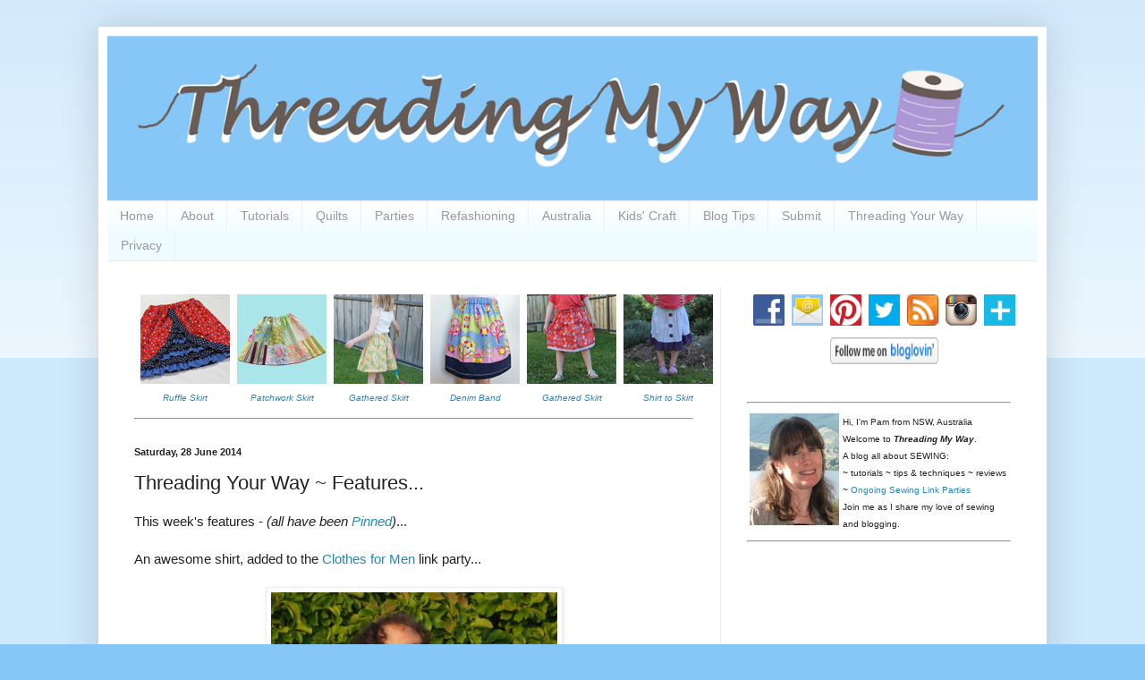

--- FILE ---
content_type: text/html; charset=UTF-8
request_url: https://www.threadingmyway.com/2014/06/threading-your-way-features_28.html
body_size: 29924
content:
<!DOCTYPE html>
<html class='v2' dir='ltr' lang='en-GB'>
<head>
<link href='https://www.blogger.com/static/v1/widgets/335934321-css_bundle_v2.css' rel='stylesheet' type='text/css'/>
<meta content='width=1100' name='viewport'/>
<meta content='text/html; charset=UTF-8' http-equiv='Content-Type'/>
<meta content='blogger' name='generator'/>
<link href='https://www.threadingmyway.com/favicon.ico' rel='icon' type='image/x-icon'/>
<link href='https://www.threadingmyway.com/2014/06/threading-your-way-features_28.html' rel='canonical'/>
<link rel="alternate" type="application/atom+xml" title="Threading My Way - Atom" href="https://www.threadingmyway.com/feeds/posts/default" />
<link rel="alternate" type="application/rss+xml" title="Threading My Way - RSS" href="https://www.threadingmyway.com/feeds/posts/default?alt=rss" />
<link rel="service.post" type="application/atom+xml" title="Threading My Way - Atom" href="https://www.blogger.com/feeds/4035755590833291625/posts/default" />

<link rel="alternate" type="application/atom+xml" title="Threading My Way - Atom" href="https://www.threadingmyway.com/feeds/137577357847226723/comments/default" />
<!--Can't find substitution for tag [blog.ieCssRetrofitLinks]-->
<link href='https://blogger.googleusercontent.com/img/b/R29vZ2xl/AVvXsEgGnCK-ULuQnEdQkP8HYGWi9TsC94fgxMxRXCS7LkHNVUGotTmIplkVF4VyrVUk8frpHon97t2pJO5KHNuNiN3Cp4o2VWSGIOKcNZmflKEHJ28vhQQTZqWDsIGIJrnLIWYa2oPLXnCxWsI/s1600/burda+mens+linen+shirt.JPG' rel='image_src'/>
<meta content='https://www.threadingmyway.com/2014/06/threading-your-way-features_28.html' property='og:url'/>
<meta content='Threading Your Way ~ Features...' property='og:title'/>
<meta content='All about SEWING: ~ tutorials ~ tips &amp; techniques ~ reviews ~ Ongoing Sewing Link Parties' property='og:description'/>
<meta content='https://blogger.googleusercontent.com/img/b/R29vZ2xl/AVvXsEgGnCK-ULuQnEdQkP8HYGWi9TsC94fgxMxRXCS7LkHNVUGotTmIplkVF4VyrVUk8frpHon97t2pJO5KHNuNiN3Cp4o2VWSGIOKcNZmflKEHJ28vhQQTZqWDsIGIJrnLIWYa2oPLXnCxWsI/w1200-h630-p-k-no-nu/burda+mens+linen+shirt.JPG' property='og:image'/>
<title>Threading My Way: Threading Your Way ~ Features...</title>
<style id='page-skin-1' type='text/css'><!--
/*
-----------------------------------------------
Blogger Template Style
Name:     Simple
Designer: Blogger
URL:      www.blogger.com
----------------------------------------------- */
/* Content
----------------------------------------------- */
body {
font: normal normal 14px Arial, Tahoma, Helvetica, FreeSans, sans-serif;
color: #222222;
background: #87c7f7 none repeat scroll top left;
padding: 0 40px 40px 40px;
}
html body .region-inner {
min-width: 0;
max-width: 100%;
width: auto;
}
h2 {
font-size: 22px;
}
a:link {
text-decoration:none;
color: #2288bb;
}
a:visited {
text-decoration:none;
color: #888888;
}
a:hover {
text-decoration:underline;
color: #33aaff;
}
.body-fauxcolumn-outer .fauxcolumn-inner {
background: transparent url(//www.blogblog.com/1kt/simple/body_gradient_tile_light.png) repeat scroll top left;
_background-image: none;
}
.body-fauxcolumn-outer .cap-top {
position: absolute;
z-index: 1;
height: 400px;
width: 100%;
}
.body-fauxcolumn-outer .cap-top .cap-left {
width: 100%;
background: transparent url(//www.blogblog.com/1kt/simple/gradients_light.png) repeat-x scroll top left;
_background-image: none;
}
.content-outer {
-moz-box-shadow: 0 0 40px rgba(0, 0, 0, .15);
-webkit-box-shadow: 0 0 5px rgba(0, 0, 0, .15);
-goog-ms-box-shadow: 0 0 10px #333333;
box-shadow: 0 0 40px rgba(0, 0, 0, .15);
margin-bottom: 1px;
}
.content-inner {
padding: 10px 10px;
}
.content-inner {
background-color: #ffffff;
}
/* Header
----------------------------------------------- */
.header-outer {
background: transparent none repeat-x scroll 0 -400px;
_background-image: none;
}
.Header h1 {
font: normal normal 60px Arial, Tahoma, Helvetica, FreeSans, sans-serif;
color: #3399bb;
text-shadow: -1px -1px 1px rgba(0, 0, 0, .2);
}
.Header h1 a {
color: #3399bb;
}
.Header .description {
font-size: 140%;
color: #777777;
}
.header-inner .Header .titlewrapper {
padding: 22px 30px;
}
.header-inner .Header .descriptionwrapper {
padding: 0 30px;
}
/* Tabs
----------------------------------------------- */
.tabs-inner .section:first-child {
border-top: 1px solid #eeeeee;
}
.tabs-inner .section:first-child ul {
margin-top: -1px;
border-top: 1px solid #eeeeee;
border-left: 0 solid #eeeeee;
border-right: 0 solid #eeeeee;
}
.tabs-inner .widget ul {
background: #eefcff url(//www.blogblog.com/1kt/simple/gradients_light.png) repeat-x scroll 0 -800px;
_background-image: none;
border-bottom: 1px solid #eeeeee;
margin-top: 0;
margin-left: -30px;
margin-right: -30px;
}
.tabs-inner .widget li a {
display: inline-block;
padding: .6em 1em;
font: normal normal 14px Arial, Tahoma, Helvetica, FreeSans, sans-serif;
color: #999999;
border-left: 1px solid #ffffff;
border-right: 1px solid #eeeeee;
}
.tabs-inner .widget li:first-child a {
border-left: none;
}
.tabs-inner .widget li.selected a, .tabs-inner .widget li a:hover {
color: #000000;
background-color: #eefcff;
text-decoration: none;
}
/* Columns
----------------------------------------------- */
.main-outer {
border-top: 0 solid #eeeeee;
}
.fauxcolumn-left-outer .fauxcolumn-inner {
border-right: 1px solid #eeeeee;
}
.fauxcolumn-right-outer .fauxcolumn-inner {
border-left: 1px solid #eeeeee;
}
/* Headings
----------------------------------------------- */
div.widget > h2,
div.widget h2.title {
margin: 0 0 1em 0;
font: normal bold 11px Arial, Tahoma, Helvetica, FreeSans, sans-serif;
color: #000000;
}
/* Widgets
----------------------------------------------- */
.widget .zippy {
color: #999999;
text-shadow: 2px 2px 1px rgba(0, 0, 0, .1);
}
.widget .popular-posts ul {
list-style: none;
}
/* Posts
----------------------------------------------- */
h2.date-header {
font: normal bold 11px Arial, Tahoma, Helvetica, FreeSans, sans-serif;
}
.date-header span {
background-color: transparent;
color: #222222;
padding: inherit;
letter-spacing: inherit;
margin: inherit;
}
.main-inner {
padding-top: 30px;
padding-bottom: 30px;
}
.main-inner .column-center-inner {
padding: 0 15px;
}
.main-inner .column-center-inner .section {
margin: 0 15px;
}
.post {
margin: 0 0 25px 0;
}
h3.post-title, .comments h4 {
font: normal normal 22px Arial, Tahoma, Helvetica, FreeSans, sans-serif;
margin: .75em 0 0;
}
.post-body {
font-size: 110%;
line-height: 1.4;
position: relative;
}
.post-body img, .post-body .tr-caption-container, .Profile img, .Image img,
.BlogList .item-thumbnail img {
padding: 2px;
background: #ffffff;
border: 1px solid #eeeeee;
-moz-box-shadow: 1px 1px 5px rgba(0, 0, 0, .1);
-webkit-box-shadow: 1px 1px 5px rgba(0, 0, 0, .1);
box-shadow: 1px 1px 5px rgba(0, 0, 0, .1);
}
.post-body img, .post-body .tr-caption-container {
padding: 5px;
}
.post-body .tr-caption-container {
color: #222222;
}
.post-body .tr-caption-container img {
padding: 0;
background: transparent;
border: none;
-moz-box-shadow: 0 0 0 rgba(0, 0, 0, .1);
-webkit-box-shadow: 0 0 0 rgba(0, 0, 0, .1);
box-shadow: 0 0 0 rgba(0, 0, 0, .1);
}
.post-header {
margin: 0 0 1.5em;
line-height: 1.6;
font-size: 90%;
}
.post-footer {
margin: 20px -2px 0;
padding: 5px 10px;
color: #666666;
background-color: #f9f9f9;
border-bottom: 1px solid #eeeeee;
line-height: 1.6;
font-size: 90%;
}
#comments .comment-author {
padding-top: 1.5em;
border-top: 1px solid #eeeeee;
background-position: 0 1.5em;
}
#comments .comment-author:first-child {
padding-top: 0;
border-top: none;
}
.avatar-image-container {
margin: .2em 0 0;
}
#comments .avatar-image-container img {
border: 1px solid #eeeeee;
}
/* Comments
----------------------------------------------- */
.comments .comments-content .icon.blog-author {
background-repeat: no-repeat;
background-image: url([data-uri]);
}
.comments .comments-content .loadmore a {
border-top: 1px solid #999999;
border-bottom: 1px solid #999999;
}
.comments .comment-thread.inline-thread {
background-color: #f9f9f9;
}
.comments .continue {
border-top: 2px solid #999999;
}
/* Accents
---------------------------------------------- */
.section-columns td.columns-cell {
border-left: 1px solid #eeeeee;
}
.blog-pager {
background: transparent none no-repeat scroll top center;
}
.blog-pager-older-link, .home-link,
.blog-pager-newer-link {
background-color: #ffffff;
padding: 5px;
}
.footer-outer {
border-top: 0 dashed #bbbbbb;
}
/* Mobile
----------------------------------------------- */
body.mobile  {
background-size: auto;
}
.mobile .body-fauxcolumn-outer {
background: transparent none repeat scroll top left;
}
.mobile .body-fauxcolumn-outer .cap-top {
background-size: 100% auto;
}
.mobile .content-outer {
-webkit-box-shadow: 0 0 3px rgba(0, 0, 0, .15);
box-shadow: 0 0 3px rgba(0, 0, 0, .15);
}
.mobile .tabs-inner .widget ul {
margin-left: 0;
margin-right: 0;
}
.mobile .post {
margin: 0;
}
.mobile .main-inner .column-center-inner .section {
margin: 0;
}
.mobile .date-header span {
padding: 0.1em 10px;
margin: 0 -10px;
}
.mobile h3.post-title {
margin: 0;
}
.mobile .blog-pager {
background: transparent none no-repeat scroll top center;
}
.mobile .footer-outer {
border-top: none;
}
.mobile .main-inner, .mobile .footer-inner {
background-color: #ffffff;
}
.mobile-index-contents {
color: #222222;
}
.mobile-link-button {
background-color: #2288bb;
}
.mobile-link-button a:link, .mobile-link-button a:visited {
color: #ffffff;
}
.mobile .tabs-inner .section:first-child {
border-top: none;
}
.mobile .tabs-inner .PageList .widget-content {
background-color: #eefcff;
color: #000000;
border-top: 1px solid #eeeeee;
border-bottom: 1px solid #eeeeee;
}
.mobile .tabs-inner .PageList .widget-content .pagelist-arrow {
border-left: 1px solid #eeeeee;
}

--></style>
<style id='template-skin-1' type='text/css'><!--
body {
min-width: 1060px;
}
.content-outer, .content-fauxcolumn-outer, .region-inner {
min-width: 1060px;
max-width: 1060px;
_width: 1060px;
}
.main-inner .columns {
padding-left: 0;
padding-right: 355px;
}
.main-inner .fauxcolumn-center-outer {
left: 0;
right: 355px;
/* IE6 does not respect left and right together */
_width: expression(this.parentNode.offsetWidth -
parseInt("0") -
parseInt("355px") + 'px');
}
.main-inner .fauxcolumn-left-outer {
width: 0;
}
.main-inner .fauxcolumn-right-outer {
width: 355px;
}
.main-inner .column-left-outer {
width: 0;
right: 100%;
margin-left: -0;
}
.main-inner .column-right-outer {
width: 355px;
margin-right: -355px;
}
#layout {
min-width: 0;
}
#layout .content-outer {
min-width: 0;
width: 800px;
}
#layout .region-inner {
min-width: 0;
width: auto;
}
body#layout div.add_widget {
padding: 8px;
}
body#layout div.add_widget a {
margin-left: 32px;
}
--></style>
<script type='text/javascript'>
        (function(i,s,o,g,r,a,m){i['GoogleAnalyticsObject']=r;i[r]=i[r]||function(){
        (i[r].q=i[r].q||[]).push(arguments)},i[r].l=1*new Date();a=s.createElement(o),
        m=s.getElementsByTagName(o)[0];a.async=1;a.src=g;m.parentNode.insertBefore(a,m)
        })(window,document,'script','https://www.google-analytics.com/analytics.js','ga');
        ga('create', 'UA-40663135-1', 'auto', 'blogger');
        ga('blogger.send', 'pageview');
      </script>
<link href='https://www.blogger.com/dyn-css/authorization.css?targetBlogID=4035755590833291625&amp;zx=2d0b3651-2f54-4ae4-a107-c79833c98422' media='none' onload='if(media!=&#39;all&#39;)media=&#39;all&#39;' rel='stylesheet'/><noscript><link href='https://www.blogger.com/dyn-css/authorization.css?targetBlogID=4035755590833291625&amp;zx=2d0b3651-2f54-4ae4-a107-c79833c98422' rel='stylesheet'/></noscript>
<meta name='google-adsense-platform-account' content='ca-host-pub-1556223355139109'/>
<meta name='google-adsense-platform-domain' content='blogspot.com'/>

<!-- data-ad-client=ca-pub-4607830827988597 -->

</head>
<body class='loading variant-pale'>
<div class='navbar no-items section' id='navbar' name='Navbar'>
</div>
<div class='body-fauxcolumns'>
<div class='fauxcolumn-outer body-fauxcolumn-outer'>
<div class='cap-top'>
<div class='cap-left'></div>
<div class='cap-right'></div>
</div>
<div class='fauxborder-left'>
<div class='fauxborder-right'></div>
<div class='fauxcolumn-inner'>
</div>
</div>
<div class='cap-bottom'>
<div class='cap-left'></div>
<div class='cap-right'></div>
</div>
</div>
</div>
<div class='content'>
<div class='content-fauxcolumns'>
<div class='fauxcolumn-outer content-fauxcolumn-outer'>
<div class='cap-top'>
<div class='cap-left'></div>
<div class='cap-right'></div>
</div>
<div class='fauxborder-left'>
<div class='fauxborder-right'></div>
<div class='fauxcolumn-inner'>
</div>
</div>
<div class='cap-bottom'>
<div class='cap-left'></div>
<div class='cap-right'></div>
</div>
</div>
</div>
<div class='content-outer'>
<div class='content-cap-top cap-top'>
<div class='cap-left'></div>
<div class='cap-right'></div>
</div>
<div class='fauxborder-left content-fauxborder-left'>
<div class='fauxborder-right content-fauxborder-right'></div>
<div class='content-inner'>
<header>
<div class='header-outer'>
<div class='header-cap-top cap-top'>
<div class='cap-left'></div>
<div class='cap-right'></div>
</div>
<div class='fauxborder-left header-fauxborder-left'>
<div class='fauxborder-right header-fauxborder-right'></div>
<div class='region-inner header-inner'>
<div class='header section' id='header' name='Header'><div class='widget Header' data-version='1' id='Header1'>
<div id='header-inner'>
<a href='https://www.threadingmyway.com/' style='display: block'>
<img alt='Threading My Way' height='184px; ' id='Header1_headerimg' src='https://blogger.googleusercontent.com/img/b/R29vZ2xl/AVvXsEiHyDBiAwrf9A2CirGTqzL2kI0lfCL1BIg7gf-I8odXbYt-TQ8EQN6RJlGbixoJyMnjIywsPLjhpULp2DgX0uVaQCMBQHCzKi2RpbSj-1vncacAkVa5c2N6LgayST48d0rz6KH8ES2cp7zX/s1600/TMW_header.jpg' style='display: block' width='1040px; '/>
</a>
</div>
</div></div>
</div>
</div>
<div class='header-cap-bottom cap-bottom'>
<div class='cap-left'></div>
<div class='cap-right'></div>
</div>
</div>
</header>
<div class='tabs-outer'>
<div class='tabs-cap-top cap-top'>
<div class='cap-left'></div>
<div class='cap-right'></div>
</div>
<div class='fauxborder-left tabs-fauxborder-left'>
<div class='fauxborder-right tabs-fauxborder-right'></div>
<div class='region-inner tabs-inner'>
<div class='tabs section' id='crosscol' name='Cross-column'><div class='widget PageList' data-version='1' id='PageList2'>
<h2>Pages</h2>
<div class='widget-content'>
<ul>
<li>
<a href='https://www.threadingmyway.com/'>Home</a>
</li>
<li>
<a href='https://www.threadingmyway.com/p/about.html'>About</a>
</li>
<li>
<a href='https://www.threadingmyway.com/p/how-to.html'>Tutorials</a>
</li>
<li>
<a href='https://www.threadingmyway.com/p/quilts.html'>Quilts</a>
</li>
<li>
<a href='https://www.threadingmyway.com/p/parties.html'>Parties</a>
</li>
<li>
<a href='https://www.threadingmyway.com/p/refashioning.html'>Refashioning</a>
</li>
<li>
<a href='https://www.threadingmyway.com/p/australia.html'>Australia</a>
</li>
<li>
<a href='https://www.threadingmyway.com/p/kids-craft.html'>Kids' Craft</a>
</li>
<li>
<a href='https://www.threadingmyway.com/p/how-does-your-blog-look.html'>Blog Tips</a>
</li>
<li>
<a href='https://www.threadingmyway.com/p/submit.html'>Submit</a>
</li>
<li>
<a href='https://www.threadingmyway.com/p/threading-your-way.html'>Threading Your Way</a>
</li>
<li>
<a href='https://www.threadingmyway.com/p/privacy.html'>Privacy</a>
</li>
</ul>
<div class='clear'></div>
</div>
</div></div>
<div class='tabs no-items section' id='crosscol-overflow' name='Cross-Column 2'></div>
</div>
</div>
<div class='tabs-cap-bottom cap-bottom'>
<div class='cap-left'></div>
<div class='cap-right'></div>
</div>
</div>
<div class='main-outer'>
<div class='main-cap-top cap-top'>
<div class='cap-left'></div>
<div class='cap-right'></div>
</div>
<div class='fauxborder-left main-fauxborder-left'>
<div class='fauxborder-right main-fauxborder-right'></div>
<div class='region-inner main-inner'>
<div class='columns fauxcolumns'>
<div class='fauxcolumn-outer fauxcolumn-center-outer'>
<div class='cap-top'>
<div class='cap-left'></div>
<div class='cap-right'></div>
</div>
<div class='fauxborder-left'>
<div class='fauxborder-right'></div>
<div class='fauxcolumn-inner'>
</div>
</div>
<div class='cap-bottom'>
<div class='cap-left'></div>
<div class='cap-right'></div>
</div>
</div>
<div class='fauxcolumn-outer fauxcolumn-left-outer'>
<div class='cap-top'>
<div class='cap-left'></div>
<div class='cap-right'></div>
</div>
<div class='fauxborder-left'>
<div class='fauxborder-right'></div>
<div class='fauxcolumn-inner'>
</div>
</div>
<div class='cap-bottom'>
<div class='cap-left'></div>
<div class='cap-right'></div>
</div>
</div>
<div class='fauxcolumn-outer fauxcolumn-right-outer'>
<div class='cap-top'>
<div class='cap-left'></div>
<div class='cap-right'></div>
</div>
<div class='fauxborder-left'>
<div class='fauxborder-right'></div>
<div class='fauxcolumn-inner'>
</div>
</div>
<div class='cap-bottom'>
<div class='cap-left'></div>
<div class='cap-right'></div>
</div>
</div>
<!-- corrects IE6 width calculation -->
<div class='columns-inner'>
<div class='column-center-outer'>
<div class='column-center-inner'>
<div class='main section' id='main' name='Main'><div class='widget HTML' data-version='1' id='HTML5'>
<div class='widget-content'>
<table cellspacing="6">
<tbody>
<tr><td><div class="separator" style="clear: both; text-align: center;">
<a href="http://www.threadingmyway.com/2012/12/christmas-skirt.html" target="_blank"><img border="0" data-original-height="100" data-original-width="100" src="https://blogger.googleusercontent.com/img/b/R29vZ2xl/AVvXsEjf0JZrEhl9IVLYtdrhsXAan6uNR5fyQExUeo23bHu0VaRSkUR769HXdwgbYqyHuIQFbWV8aeil9iRfpOQNWzZZ4RBEWkwQ-TnQ9ePwZE-KnEgsBUNpKNsGUb50SYgD8auav_NmhP_4Xl1a/s1600/christmas_ruffle_skirt.jpg" /></a></div>
<div class="separator" style="clear: both; text-align: center;">
</div>
<div style="text-align: center;">
<i><span style="font-size: x-small;"><a href="http://www.threadingmyway.com/2012/12/christmas-skirt.html" target="_blank">Ruffle Skirt</a></span></i></div>
</td><td><div class="separator" style="clear: both; text-align: center;">
<a href="http://www.threadingmyway.com/2017/04/showcasing-patchwork-skirt-tutorial.html" target="_blank"><img border="0" src="https://blogger.googleusercontent.com/img/b/R29vZ2xl/AVvXsEisuoU8oz402j_KTHCbCS7qtasbno9JuDrxLGJUs7N9WXPiMnvcmqNpMBKy0_HwlPhHGaR6QXKrmpbMQ4c5ZsUpvG3A_UJabVymtuVXXUShtRBvLCHzVnz4zfSDX5dxCntDUKnrhNYVO6wN/s1600/Patchwork-Skirt-Tutorial.jpg" /></a></div>
<div class="separator" style="clear: both; text-align: center;">
</div>
<div class="separator" style="clear: both; text-align: center;">
</div>
<div class="separator" style="clear: both; text-align: center;">
</div>
<div style="text-align: center;">
<span style="font-size: x-small;"><i><a href="http://www.threadingmyway.com/2017/04/showcasing-patchwork-skirt-tutorial.html" target="_blank">Patchwork Skirt</a></i></span></div>
</td><td><div class="separator" style="clear: both; text-align: center;">
<a href="http://www.threadingmyway.com/2017/04/how-to-make-simple-gathered-skirt.html" target="_blank"><img border="0" data-original-height="100" data-original-width="100" src="https://blogger.googleusercontent.com/img/b/R29vZ2xl/AVvXsEildmDhqBSvtcJF7quo_BD0grGq2R2XoU33Np6FUuBYPDQ57Bk0TWg169m3ecFPrOlE6qSDPQUH-RTNKOuFcEgHr6B3_53I2TZOFNgt-SLGUd56OnAiu6OPr_FNnzAZxmLzTJQrixaCXlOL/s1600/skirt_gathered_how_make_floral.jpg" /></a></div>
<div class="separator" style="clear: both; text-align: center;">
</div>
<div style="text-align: center;">
<i><span style="font-size: x-small;"><a href="http://www.threadingmyway.com/2017/04/how-to-make-simple-gathered-skirt.html" target="_blank">Gathered Skirt</a></span></i></div>
</td><td><div class="separator" style="clear: both; text-align: center;">
<a href="http://www.threadingmyway.com/2018/03/how-to-make-simple-skirt-with.html" target="_blank"><img border="0" data-original-height="100" data-original-width="100" src="https://blogger.googleusercontent.com/img/b/R29vZ2xl/AVvXsEiEpJwNx9GTBnGRfE_5fahqxGb19t68hZuOJuLLCQsjNkNG7Lpb5rSs7cPnaNt5J55nx_oT-fzElPs1Wd_wgmcNYR8Tk5gecrezFw4gYHOGmIROjP8jJsYgGf8nfdwCo-A2i7dCfRR8dCED/s1600/skirt_denim_embroidered_band_tutorial_edited-1.jpg" /></a></div>
<div style="text-align: center;">
<span style="font-size: x-small;"><i><a href="http://www.threadingmyway.com/2018/03/how-to-make-simple-skirt-with.html" target="_blank">Denim Band</a></i></span></div>
</td><td><div class="separator" style="clear: both; text-align: center;">
<a href="http://www.threadingmyway.com/2014/09/how-to-make-simple-gathered-skirt.html" target="_blank"><img border="0" src="https://blogger.googleusercontent.com/img/b/R29vZ2xl/AVvXsEh9HEMdQ4FFJpLLka3hnNVaZgdMx-ZPejKDlpUzrPMMfDjzWYhatwA8522TCbqPcRCZ9uyRlJROmahkJb3Cz5T4yVH0a2cudS6VyGEUAf0h1nlakNb_36bih-bCvBsGbmRM4u6xEqjXi8-r/s1600/gathered_skirt.jpg" /></a></div>
<div class="separator" style="clear: both; text-align: center;">
</div>
<div style="text-align: center;">
<i><span style="font-size: x-small;"><a href="http://www.threadingmyway.com/2014/09/how-to-make-simple-gathered-skirt.html" target="_blank">Gathered Skirt</a></span></i></div>
</td><td><div class="separator" style="clear: both; text-align: center;">
<a href="http://www.threadingmyway.com/2012/09/from-shirt-to-skirt-tutorial.html" target="_blank"><img border="0" src="https://blogger.googleusercontent.com/img/b/R29vZ2xl/AVvXsEhnFJKYDjzJ6uyDyj6ANChATJJxRUd06Bavdqgmn4RqmYEyrgezaLyPa5MkFCP_WAst12Vayzqn-dT7HdbzXmPtFwHzqrGuA7nC8ccMn7Tyc2BPa7RrmToGxhoCZTaPb4XOPtMm5_ekVQeX/s1600/shirt_to_skirt_tutorial.jpg" /></a></div>
<div class="separator" style="clear: both; text-align: center;">
</div>
<div style="text-align: center;">
<i><span style="font-size: x-small;"><a href="http://www.threadingmyway.com/2012/09/from-shirt-to-skirt-tutorial.html" target="_blank">Shirt to Skirt</a></span></i></div>
</td></tr>
</tbody></table>
<hr />
</div>
<div class='clear'></div>
</div><div class='widget Blog' data-version='1' id='Blog1'>
<div class='blog-posts hfeed'>

          <div class="date-outer">
        
<h2 class='date-header'><span>Saturday, 28 June 2014</span></h2>

          <div class="date-posts">
        
<div class='post-outer'>
<div class='post hentry' itemprop='blogPost' itemscope='itemscope' itemtype='http://schema.org/BlogPosting'>
<meta content='https://blogger.googleusercontent.com/img/b/R29vZ2xl/AVvXsEgGnCK-ULuQnEdQkP8HYGWi9TsC94fgxMxRXCS7LkHNVUGotTmIplkVF4VyrVUk8frpHon97t2pJO5KHNuNiN3Cp4o2VWSGIOKcNZmflKEHJ28vhQQTZqWDsIGIJrnLIWYa2oPLXnCxWsI/s1600/burda+mens+linen+shirt.JPG' itemprop='image_url'/>
<meta content='4035755590833291625' itemprop='blogId'/>
<meta content='137577357847226723' itemprop='postId'/>
<a name='137577357847226723'></a>
<h3 class='post-title entry-title' itemprop='name'>
Threading Your Way ~ Features...
</h3>
<div class='post-header'>
<div class='post-header-line-1'></div>
</div>
<div class='post-body entry-content' id='post-body-137577357847226723' itemprop='description articleBody'>
This week's features -&nbsp;<i>(all have been&nbsp;<a href="http://www.pinterest.com/frangipammie/" target="_blank">Pinned</a>)</i>...<br />
<br />
An awesome shirt, added to the <a href="http://www.threadingmyway.com/2012/06/threading-your-way-clothes-for-men-link.html" target="_blank">Clothes for Men</a> link party...<br />
<br />
<div class="separator" style="clear: both; text-align: center;">
<a href="http://as-it-seams.blogspot.com.au/2014/06/mr-as-it-seams-birthday-present.html" target="_blank"><img border="0" nopin="nopin" src="https://blogger.googleusercontent.com/img/b/R29vZ2xl/AVvXsEgGnCK-ULuQnEdQkP8HYGWi9TsC94fgxMxRXCS7LkHNVUGotTmIplkVF4VyrVUk8frpHon97t2pJO5KHNuNiN3Cp4o2VWSGIOKcNZmflKEHJ28vhQQTZqWDsIGIJrnLIWYa2oPLXnCxWsI/s1600/burda+mens+linen+shirt.JPG" width="320" /></a></div>
<div class="separator" style="clear: both; text-align: center;">
<a href="http://as-it-seams.blogspot.com.au/2014/06/mr-as-it-seams-birthday-present.html" target="_blank">Linen Burda Style Shirt</a> by Victoria, from <i>As It Seams</i></div>
<div class="separator" style="clear: both; text-align: center;">
<i><br /></i></div>
<a name="more"></a><br />
Two super cute little skirts, added to the&nbsp;<a href="http://www.threadingmyway.com/2012/02/threading-your-way-skirts-for-girls.html" target="_blank">Skirts for Girls</a>&nbsp;link party...<br />
<br />
<div class="separator" style="clear: both; text-align: center;">
<a href="http://whatsmummyupto.blogspot.com.au/2013/11/tutorial-elephant-skirt-with-secret.html" target="_blank"><img border="0" nopin="nopin" src="https://blogger.googleusercontent.com/img/b/R29vZ2xl/AVvXsEif77-HL1Xs6CPf25jwu_bp-xiUX3Ucg0PZRY654JGdR41e3rkNNjzsmJ3Elq7wyIBNNUQGaEJ87AJOGuKRp2__-WAwkUNlgYPNKDM-NcqMGtQHq2oJyWxVBJGqvi-jTT_OYpkbDfqR0f0/s1600/elephant_skirt_tutorial.jpg" width="320" /></a></div>
<div class="separator" style="clear: both; text-align: center;">
<a href="http://whatsmummyupto.blogspot.com.au/2013/11/tutorial-elephant-skirt-with-secret.html" target="_blank">Elephant Skirt with Secret Pockets ~ Tutorial</a> by Wen, from <i>What's Mummy Up To</i></div>
<div class="separator" style="clear: both; text-align: center;">
<br /></div>
<div class="separator" style="clear: both; text-align: center;">
<br /></div>
<div class="separator" style="clear: both; text-align: left;">
A flowing and very flattering dress, added to the <a href="http://www.threadingmyway.com/2012/01/threading-your-way-dresses-for-women.html" target="_blank">Dresses for Women</a> link party...</div>
<div class="separator" style="clear: both; text-align: left;">
<br /></div>
<div class="separator" style="clear: both; text-align: center;">
<a href="http://ragbagsandgladrags.blogspot.co.uk/2014/06/introducingthe-alexandra-dress.html" target="_blank"><img border="0" nopin="nopin" src="https://blogger.googleusercontent.com/img/b/R29vZ2xl/AVvXsEjo6SgpkjNQkBgo5-0r5i11XqZAVVX3y2UJtUjcQxnQgeSleFsmaiYmkuDTbd2HfmLbxBdvT64K8MmDB32doUcmUZ-0H102sohZ6_wJpeyHWnn0isIIx-1UV9VpQhS4Agevc6HCJxuz5Fs/s1600/alexandra+dress+free+pattern.jpg" width="320" /></a></div>
<div class="separator" style="clear: both; text-align: center;">
<a href="http://ragbagsandgladrags.blogspot.co.uk/2014/06/introducingthe-alexandra-dress.html" target="_blank">The Alexandra Dress ~ Free Pattern</a> by Claire, from <i>Ragbags and Gladrags</i></div>
<div class="separator" style="clear: both; text-align: center;">
<br /></div>
<div class="separator" style="clear: both; text-align: center;">
<br /></div>
<div class="separator" style="clear: both; text-align: left;">
A basket full of adorableness, added to the <a href="http://www.threadingmyway.com/2012/03/threading-your-way-everything-baby-link.html" target="_blank">Everything Baby</a> link party...</div>
<div class="separator" style="clear: both; text-align: left;">
<br /></div>
<div class="separator" style="clear: both; text-align: center;">
<a href="http://hopefulthreads.blogspot.com.au/2014/05/a-bundle-of-babyville-fluff.html" target="_blank"><img border="0" height="240" nopin="nopin" src="https://blogger.googleusercontent.com/img/b/R29vZ2xl/AVvXsEhKwl5eYAu7TS8A034EfQA6iNE_4dPUMVIvMQQdIE21FA2NHO0hKHVSwb-5qFXnm86m__LIcoTyjnMd89si4sdTnUx5SeuQKybAS2718tumcMpYP-Q59CG2EWbkwTvbu-8zixcGDjYf3tk/s1600/nappy+covers.jpg" width="320" /></a></div>
<div class="separator" style="clear: both; text-align: center;">
<a href="http://hopefulthreads.blogspot.com.au/2014/05/a-bundle-of-babyville-fluff.html" target="_blank">A Bundle of Babyville Fluff!</a> by Kristy, from <i>Hopeful Threads</i></div>
<div class="separator" style="clear: both; text-align: center;">
<br /></div>
<div class="separator" style="clear: both; text-align: center;">
<br /></div>
<div class="separator" style="clear: both; text-align: left;">
A very clever idea added to the <a href="http://www.threadingmyway.com/2012/05/threading-your-way-embroidery-stitching.html" target="_blank">Embroidery, Stitching &amp; Appliqué</a> link party...</div>
<div class="separator" style="clear: both; text-align: left;">
<br /></div>
<div class="separator" style="clear: both; text-align: center;">
<a href="http://keepingitrreal.blogspot.com.au/2014/06/embroidery-floss-bobbins-free-printable.html" target="_blank"><img border="0" height="240" nopin="nopin" src="https://blogger.googleusercontent.com/img/b/R29vZ2xl/AVvXsEhbTi1T9UE2-7FimUBj8N8ZcUwWAwAMuA9jk24sOh2WbabHqKi6Fj-QWIuFSxzNLAsuBa46Z9pi4JO7oLOxQtwyudoqp-mluzes83Gtdao-z3U7HeZdjkW32dD8IoSmos8Qn7a5WDwaYBI/s1600/embroidery+floss+bobbins.jpeg" width="320" /></a></div>
<div class="separator" style="clear: both; text-align: center;">
<a href="http://keepingitrreal.blogspot.com.au/2014/06/embroidery-floss-bobbins-free-printable.html" target="_blank">Embroidery Floss Bobbins Tutorial</a> by Teresa, from <i>Keeping it Real</i></div>
<div class="separator" style="clear: both; text-align: center;">
<br /></div>
<div class="separator" style="clear: both; text-align: center;">
<br /></div>
<div class="separator" style="clear: both; text-align: left;">
A great tutorial added to the <a href="http://www.threadingmyway.com/2012/04/threading-your-way-quilting-and.html" target="_blank">Quilting &amp; Patchwork</a> link party...</div>
<div class="separator" style="clear: both; text-align: left;">
<br /></div>
<div class="separator" style="clear: both; text-align: center;">
<a href="http://stitchingrules.com/introduction-to-paper-piecing-mug-rug-tutorial/" target="_blank"><img border="0" height="320" nopin="nopin" src="https://blogger.googleusercontent.com/img/b/R29vZ2xl/AVvXsEiYdIB82OW5vSp1SuetN3wH_4n72-vbmg2BLu7VoRj5hloP4VbIHcS7ensdJUPGm-Q9uqmBQhw15kheUnNU-PnF001n6BjoaCFayXsGLzmbLPx_QtnvdiomMBNBPCp4Bd_SbhfYpMFwi6E/s1600/Intro-to-paper-piecing-Mug-Rug-Tutorial-624x624.jpg" width="320" /></a></div>
<div class="separator" style="clear: both; text-align: center;">
<a href="http://stitchingrules.com/introduction-to-paper-piecing-mug-rug-tutorial/" target="_blank">Introduction to Paper Piecing - Mug Rug Tutorial</a> by Debra, from <i>Stitching Rules</i></div>
<div class="separator" style="clear: both; text-align: center;">
<i><br /></i></div>
<div class="separator" style="clear: both; text-align: center;">
<i><br /></i></div>
<div class="separator" style="clear: both; text-align: left;">
A fabulous bag, added to the <a href="http://www.threadingmyway.com/2012/01/threading-your-way-bags-and-totes-link.html" target="_blank">Bags &amp; Totes</a> link party...</div>
<div class="separator" style="clear: both; text-align: left;">
<br /></div>
<div class="separator" style="clear: both; text-align: center;">
<a href="http://vickymyerscreations.co.uk/sewing-2/boxy-overnight-bag/" target="_blank"><img border="0" height="317" nopin="nopin" src="https://blogger.googleusercontent.com/img/b/R29vZ2xl/AVvXsEj8O0tbVjCU701thzsrrMGtdOeQLhR52ywHLbOXoGKMOdNzw9ei3jJw7CBy_CIlk0qIWt2JloSc1O0dwGtyglUnoOC4hSW_TEaZ8wcKjYtCnqc5Vgdv42JeyR0TM19MypF33CU5M_Ih2lU/s1600/boxy+overnight+bag.png" width="320" /></a></div>
<div class="separator" style="clear: both; text-align: center;">
<a href="http://vickymyerscreations.co.uk/sewing-2/boxy-overnight-bag/" target="_blank">Boxy Overnight Bag</a> by Vicky, from <i>Vicky Myers Creations</i></div>
<div class="separator" style="clear: both; text-align: left;">
<br /></div>
<div class="separator" style="clear: both; text-align: center;">
<br /></div>
<div class="separator" style="clear: both; text-align: left;">
And lots of wonderful ideas for a sewing space on a budget, added to the <a href="http://www.threadingmyway.com/2013/07/threading-your-way-sewing-spaces-link.html" target="_blank">Sewing Spaces</a> link party...</div>
<div class="separator" style="clear: both; text-align: left;">
<br /></div>
<div class="separator" style="clear: both; text-align: center;">
<a href="http://whileshesleeping.blogspot.com.au/2014/06/my-sewing-room.html" target="_blank"><img border="0" height="213" nopin="nopin" src="https://blogger.googleusercontent.com/img/b/R29vZ2xl/AVvXsEim-AC5x-RboPzV_VDZObHS9ySUWttUmUHvYK_K8nhUKxKpDkQzu6EmusuG8tSDcrkegpBxY-IawtWpA5sGSK8l-qe4Gltg7ZFhJQQNeLzH3p8p5FsIHjVIvDEoFWRSRzo77GhGOCmpPWU/s1600/sewing+space+ideas.JPG" width="320" /></a></div>
<div class="separator" style="clear: both; text-align: center;">
<a href="http://whileshesleeping.blogspot.com.au/2014/06/my-sewing-room.html" target="_blank">My Sewing Room</a> by Jenya, from <i>While she was sleeping</i></div>
<div class="separator" style="clear: both; text-align: left;">
<br /></div>
Head on over and visit these talented ladies.<br />
<div class="separator" style="clear: both; text-align: left;">
<span class="Apple-style-span"><br /></span></div>
<div class="separator" style="clear: both; text-align: left;">
<span class="Apple-style-span">This week's featured blog is <a href="http://as-it-seams.blogspot.com.au/" target="_blank">As It Seams</a></span>.<i>&nbsp;</i><span style="text-align: center;">Victoria</span>, look out for your blog button in my sidebar.</div>
<div>
<div>
<div style="font-style: italic;">
<span style="font-style: normal;"><br />
<span style="font-style: italic;">Feel free to grab a button if you've been featured...</span></span></div>
</div>
<div style="font-style: italic;">
<br /></div>
<div style="font-style: italic;">
<a href="http://threadingmyway.blogspot.com/" target="_blank"><img alt="Threading My Way_Featured" src="https://blogger.googleusercontent.com/img/b/R29vZ2xl/AVvXsEj15mrhLFwJatv-VnZqFSD9hO06nyN5dJo3TFsCd5Hn1B4hkGjahO_KGv_GshSR-xvw0Ht1F7pws8w9z-lCH_Niz8IKG_W4VgUJ10mrWUEU0Kim0Am76qOla3W1anjSGtnXzm8Cy-S6NtI/s150/TMW_button_featured.jpg" /></a> <br />
<form>
<textarea cols="20" rows="4"><a border="0" href="http://threadingmyway.blogspot.com/" target="_blank"><img alt="Threading My Way_Featured" src="https://blogger.googleusercontent.com/img/b/R29vZ2xl/AVvXsEj15mrhLFwJatv-VnZqFSD9hO06nyN5dJo3TFsCd5Hn1B4hkGjahO_KGv_GshSR-xvw0Ht1F7pws8w9z-lCH_Niz8IKG_W4VgUJ10mrWUEU0Kim0Am76qOla3W1anjSGtnXzm8Cy-S6NtI/s150/TMW_button_featured.jpg" /></a></textarea></form>
</div>
<div style="font-style: italic;">
<br /></div>
You can find the&nbsp;<a href="http://threadingmyway.blogspot.com/p/threading-your-way.html" target="_blank">Master list</a>&nbsp;of ongoing&nbsp;link parties&nbsp;at<a href="http://threadingmyway.blogspot.com/p/threading-your-way.html" style="font-style: italic;" target="_blank"><i>&nbsp;</i><b style="font-style: italic;"><span class="Apple-style-span" style="font-family: Arial, Helvetica, sans-serif;">Threading YOUR Way</span>&nbsp;with&nbsp;<i>Threading My Way</i>&nbsp;</b></a><br />
<br />
<div>
<div style="font-style: italic;">
<span style="font-style: normal;">Don't forget, all of our link parties are&nbsp;<b>ONGOING</b>&nbsp;and will remain open indefinitely. <b>You can add links to any party at any time</b>.&nbsp;</span></div>
<div style="font-style: italic;">
<span class="Apple-style-span" style="font-style: normal;"></span></div>
<ul>
<li><a href="http://threadingmyway.blogspot.com/2012/01/threading-your-way-bags-and-totes-link.html" target="_blank">Bags and Totes</a></li>
<li><a href="http://threadingmyway.blogspot.com/2012/01/threading-your-way-dresses-for-girls.html" target="_blank">Dresses for Girls</a></li>
<li><a href="http://threadingmyway.blogspot.com/2012/01/threading-your-way-dresses-for-women.html" target="_blank">Dresses for Women</a></li>
<li><a href="http://threadingmyway.blogspot.com/2012/01/threading-your-way-hair-accessories.html" target="_blank">Hair Accessories</a></li>
<li><a href="http://threadingmyway.blogspot.com/2012/01/threading-your-way-pillows-and-cushions.html" target="_blank">Pillows and Cushions</a></li>
<li><a href="http://threadingmyway.blogspot.com/2012/02/threading-your-way-clothes-for-boys.html" target="_blank">Boys' Clothes</a></li>
<li><a href="http://threadingmyway.blogspot.com/2012/02/threading-your-way-skirts-for-girls.html" target="_blank">Skirts for Girls</a></li>
<li><a href="http://threadingmyway.blogspot.com/2012/02/threading-your-way-aprons-and-art.html" target="_blank">Aprons and Art Smocks</a></li>
<li><a href="http://threadingmyway.blogspot.com/2012/02/threading-your-way-purses-clutches.html" target="_blank">Purses, Clutches, Pouches</a></li>
<li><a href="http://threadingmyway.blogspot.com/2012/03/threading-your-way-dolls-clothes-link.html" target="_blank">Dolls' Clothes</a></li>
<li><a href="http://threadingmyway.blogspot.com/2012/03/threading-your-way-skirts-for-women.html" target="_blank">Women's Skirts</a></li>
<li><a href="http://threadingmyway.blogspot.com/2012/03/threading-your-way-everything-baby-link.html" target="_blank">Baby Clothes and Accessories</a></li>
<li><a href="http://threadingmyway.blogspot.com/2012/03/threading-your-way-tops-and-shirts-for.html" target="_blank">Children's Tops and Shirts</a></li>
<li><a href="http://threadingmyway.blogspot.com/2012/04/threading-your-way-tops-for-women-link.html" target="_blank">Women's Tops and Shirts</a></li>
<li><a href="http://threadingmyway.blogspot.com/2012/04/threading-your-way-softies-dolls-toys.html" target="_blank">Softies, Dolls, Toys</a></li>
<li><a href="http://threadingmyway.blogspot.com/2012/04/threading-your-way-sewing-tips-and.html" target="_blank">Sewing Tips and Techniques</a></li>
<li><a href="http://threadingmyway.blogspot.com/2012/04/threading-your-way-sewing-with-stretch.html" target="_blank">Sewing with stretch fabric</a></li>
<li><a href="http://threadingmyway.blogspot.com/2012/04/threading-your-way-quilting-and.html" target="_blank">Quilting and Patchwork</a></li>
<li><a href="http://threadingmyway.blogspot.com/2012/05/threading-your-way-embroidery-stitching.html" target="_blank">Embroidery, Stitching&nbsp;and Appliqué</a></li>
<li><a href="http://threadingmyway.blogspot.com/2012/05/threading-your-way-jackets-and-coats.html" target="_blank">Jackets, Coats, Raincoats, Ponchos</a></li>
<li><a href="http://threadingmyway.blogspot.com/2012/05/threading-your-way-hats-bonnets-beanies.html" target="_blank">Hats, Bonnets, Beanies and Scarves</a></li>
<li><a href="http://threadingmyway.blogspot.com/2012/05/threading-your-way-shorts-pants.html" target="_blank">Pants, Shorts, Trousers for Children</a></li>
<li><a href="http://threadingmyway.blogspot.com/2012/06/threading-your-way-drawstring-bags-link.html" target="_blank">Drawstring Bags and Fabric Baskets</a></li>
<li><a href="http://threadingmyway.blogspot.com.au/2012/06/threading-your-way-pretend-dress-up.html" target="_blank">Pretend Dress Up Clothes</a></li>
<li><a href="http://threadingmyway.blogspot.com/2012/06/threading-your-way-clothes-for-men-link.html" target="_blank">Clothes for Men</a></li>
<li><a href="http://threadingmyway.blogspot.com/2012/06/threading-your-way-kitchen-accessories.html" target="_blank">Kitchen Accessories</a></li>
<li><a href="http://threadingmyway.blogspot.com/2012/06/threading-your-way-swimwear-link-party.html" target="_blank">Swimwear</a></li>
<li><a href="http://threadingmyway.blogspot.com/2012/07/threading-your-way-sleepwear-link-party.html" target="_blank">Sleepwear</a></li>
<li><a href="http://threadingmyway.blogspot.com/2012/07/threading-your-way-gift-wrapping-link.html" target="_blank">Gift Wrapping</a></li>
<li><a href="http://threadingmyway.blogspot.com/2012/07/threading-your-way-electronic-gadget.html" target="_blank">Electronic Gadget Covers and Cases</a></li>
<li><a href="http://threadingmyway.blogspot.com/2012/07/threading-your-way-blog-tips-link-party.html" target="_blank">Blog Tips</a></li>
<li><a href="http://threadingmyway.blogspot.com/2012/09/threading-your-way-refashioning-with.html" target="_blank">Refashioning with Denim</a></li>
<li><a href="http://threadingmyway.blogspot.com/2012/10/threading-your-way-pants-for-women-link.html" target="_blank">Pants for Women</a></li>
<li><a href="http://threadingmyway.blogspot.com/2013/02/threading-your-way-sewing-accessories.html" target="_blank">Sewing Accessories</a></li>
<li><a href="http://www.threadingmyway.com/2013/05/threading-your-way-home-decor-link-party.html" target="_blank">Home Decor</a></li>
<li><a href="http://www.threadingmyway.com/2013/06/threading-your-way-sewing-tutorials.html" target="_blank">Sewing Tutorials&nbsp;Pages</a></li>
<li><a href="http://www.threadingmyway.com/2013/07/threading-your-way-sewing-spaces-link.html" target="_blank">Sewing Spaces</a></li>
<li><a href="http://www.threadingmyway.com/2014/01/threading-your-way-sewing-for-charity.html" target="_blank">Charity Sewing</a></li>
<li><a href="http://www.threadingmyway.com/2014/01/threading-your-way-fabric-baskets-link.html" target="_blank">Fabric Baskets</a></li>
</ul>
<div>
<br />
I look forward to seeing more of your creativity...</div>
</div>
<div style="font-style: italic;">
<br /></div>
<i style="font-family: Arial, Helvetica, sans-serif;">... Pam</i></div>
<div style='clear: both;'></div>
</div>
<div class='post-footer'>
<div class='post-footer-line post-footer-line-1'><div class='post-share-buttons goog-inline-block'>
<a class='goog-inline-block share-button sb-email' href='https://www.blogger.com/share-post.g?blogID=4035755590833291625&postID=137577357847226723&target=email' target='_blank' title='Email This'><span class='share-button-link-text'>Email This</span></a><a class='goog-inline-block share-button sb-blog' href='https://www.blogger.com/share-post.g?blogID=4035755590833291625&postID=137577357847226723&target=blog' onclick='window.open(this.href, "_blank", "height=270,width=475"); return false;' target='_blank' title='BlogThis!'><span class='share-button-link-text'>BlogThis!</span></a><a class='goog-inline-block share-button sb-twitter' href='https://www.blogger.com/share-post.g?blogID=4035755590833291625&postID=137577357847226723&target=twitter' target='_blank' title='Share to X'><span class='share-button-link-text'>Share to X</span></a><a class='goog-inline-block share-button sb-facebook' href='https://www.blogger.com/share-post.g?blogID=4035755590833291625&postID=137577357847226723&target=facebook' onclick='window.open(this.href, "_blank", "height=430,width=640"); return false;' target='_blank' title='Share to Facebook'><span class='share-button-link-text'>Share to Facebook</span></a><a class='goog-inline-block share-button sb-pinterest' href='https://www.blogger.com/share-post.g?blogID=4035755590833291625&postID=137577357847226723&target=pinterest' target='_blank' title='Share to Pinterest'><span class='share-button-link-text'>Share to Pinterest</span></a>
</div>
<span class='post-comment-link'>
</span>
<span class='post-icons'>
<span class='item-control blog-admin pid-443920628'>
<a href='https://www.blogger.com/post-edit.g?blogID=4035755590833291625&postID=137577357847226723&from=pencil' title='Edit Post'>
<img alt='' class='icon-action' height='18' src='https://resources.blogblog.com/img/icon18_edit_allbkg.gif' width='18'/>
</a>
</span>
</span>
</div>
<div class='post-footer-line post-footer-line-2'></div>
<div class='post-footer-line post-footer-line-3'><span class='post-backlinks post-comment-link'>
</span>
</div>
</div>
</div>
<div class='comments' id='comments'>
<a name='comments'></a>
<h4>7 comments:</h4>
<div class='comments-content'>
<script async='async' src='' type='text/javascript'></script>
<script type='text/javascript'>
    (function() {
      var items = null;
      var msgs = null;
      var config = {};

// <![CDATA[
      var cursor = null;
      if (items && items.length > 0) {
        cursor = parseInt(items[items.length - 1].timestamp) + 1;
      }

      var bodyFromEntry = function(entry) {
        var text = (entry &&
                    ((entry.content && entry.content.$t) ||
                     (entry.summary && entry.summary.$t))) ||
            '';
        if (entry && entry.gd$extendedProperty) {
          for (var k in entry.gd$extendedProperty) {
            if (entry.gd$extendedProperty[k].name == 'blogger.contentRemoved') {
              return '<span class="deleted-comment">' + text + '</span>';
            }
          }
        }
        return text;
      }

      var parse = function(data) {
        cursor = null;
        var comments = [];
        if (data && data.feed && data.feed.entry) {
          for (var i = 0, entry; entry = data.feed.entry[i]; i++) {
            var comment = {};
            // comment ID, parsed out of the original id format
            var id = /blog-(\d+).post-(\d+)/.exec(entry.id.$t);
            comment.id = id ? id[2] : null;
            comment.body = bodyFromEntry(entry);
            comment.timestamp = Date.parse(entry.published.$t) + '';
            if (entry.author && entry.author.constructor === Array) {
              var auth = entry.author[0];
              if (auth) {
                comment.author = {
                  name: (auth.name ? auth.name.$t : undefined),
                  profileUrl: (auth.uri ? auth.uri.$t : undefined),
                  avatarUrl: (auth.gd$image ? auth.gd$image.src : undefined)
                };
              }
            }
            if (entry.link) {
              if (entry.link[2]) {
                comment.link = comment.permalink = entry.link[2].href;
              }
              if (entry.link[3]) {
                var pid = /.*comments\/default\/(\d+)\?.*/.exec(entry.link[3].href);
                if (pid && pid[1]) {
                  comment.parentId = pid[1];
                }
              }
            }
            comment.deleteclass = 'item-control blog-admin';
            if (entry.gd$extendedProperty) {
              for (var k in entry.gd$extendedProperty) {
                if (entry.gd$extendedProperty[k].name == 'blogger.itemClass') {
                  comment.deleteclass += ' ' + entry.gd$extendedProperty[k].value;
                } else if (entry.gd$extendedProperty[k].name == 'blogger.displayTime') {
                  comment.displayTime = entry.gd$extendedProperty[k].value;
                }
              }
            }
            comments.push(comment);
          }
        }
        return comments;
      };

      var paginator = function(callback) {
        if (hasMore()) {
          var url = config.feed + '?alt=json&v=2&orderby=published&reverse=false&max-results=50';
          if (cursor) {
            url += '&published-min=' + new Date(cursor).toISOString();
          }
          window.bloggercomments = function(data) {
            var parsed = parse(data);
            cursor = parsed.length < 50 ? null
                : parseInt(parsed[parsed.length - 1].timestamp) + 1
            callback(parsed);
            window.bloggercomments = null;
          }
          url += '&callback=bloggercomments';
          var script = document.createElement('script');
          script.type = 'text/javascript';
          script.src = url;
          document.getElementsByTagName('head')[0].appendChild(script);
        }
      };
      var hasMore = function() {
        return !!cursor;
      };
      var getMeta = function(key, comment) {
        if ('iswriter' == key) {
          var matches = !!comment.author
              && comment.author.name == config.authorName
              && comment.author.profileUrl == config.authorUrl;
          return matches ? 'true' : '';
        } else if ('deletelink' == key) {
          return config.baseUri + '/comment/delete/'
               + config.blogId + '/' + comment.id;
        } else if ('deleteclass' == key) {
          return comment.deleteclass;
        }
        return '';
      };

      var replybox = null;
      var replyUrlParts = null;
      var replyParent = undefined;

      var onReply = function(commentId, domId) {
        if (replybox == null) {
          // lazily cache replybox, and adjust to suit this style:
          replybox = document.getElementById('comment-editor');
          if (replybox != null) {
            replybox.height = '250px';
            replybox.style.display = 'block';
            replyUrlParts = replybox.src.split('#');
          }
        }
        if (replybox && (commentId !== replyParent)) {
          replybox.src = '';
          document.getElementById(domId).insertBefore(replybox, null);
          replybox.src = replyUrlParts[0]
              + (commentId ? '&parentID=' + commentId : '')
              + '#' + replyUrlParts[1];
          replyParent = commentId;
        }
      };

      var hash = (window.location.hash || '#').substring(1);
      var startThread, targetComment;
      if (/^comment-form_/.test(hash)) {
        startThread = hash.substring('comment-form_'.length);
      } else if (/^c[0-9]+$/.test(hash)) {
        targetComment = hash.substring(1);
      }

      // Configure commenting API:
      var configJso = {
        'maxDepth': config.maxThreadDepth
      };
      var provider = {
        'id': config.postId,
        'data': items,
        'loadNext': paginator,
        'hasMore': hasMore,
        'getMeta': getMeta,
        'onReply': onReply,
        'rendered': true,
        'initComment': targetComment,
        'initReplyThread': startThread,
        'config': configJso,
        'messages': msgs
      };

      var render = function() {
        if (window.goog && window.goog.comments) {
          var holder = document.getElementById('comment-holder');
          window.goog.comments.render(holder, provider);
        }
      };

      // render now, or queue to render when library loads:
      if (window.goog && window.goog.comments) {
        render();
      } else {
        window.goog = window.goog || {};
        window.goog.comments = window.goog.comments || {};
        window.goog.comments.loadQueue = window.goog.comments.loadQueue || [];
        window.goog.comments.loadQueue.push(render);
      }
    })();
// ]]>
  </script>
<div id='comment-holder'>
<div class="comment-thread toplevel-thread"><ol id="top-ra"><li class="comment" id="c8217941020022162558"><div class="avatar-image-container"><img src="//blogger.googleusercontent.com/img/b/R29vZ2xl/AVvXsEjPRaMGyaShz6uDuUozFgKcVzJeFjpDy163Gt4lqKQaUb9NVzy46pq0ukpL3WdWrEL8ZVZzCzBnu0y5uAlW41hRUbQC7C5vArwrUbfyiANbheKCCZOsp9_mXSmoBB4B-Q/s45-c/square+blog.jpg" alt=""/></div><div class="comment-block"><div class="comment-header"><cite class="user"><a href="https://www.blogger.com/profile/11443073685889323191" rel="nofollow">Jenya @ While she was sleeping</a></cite><span class="icon user "></span><span class="datetime secondary-text"><a rel="nofollow" href="https://www.threadingmyway.com/2014/06/threading-your-way-features_28.html?showComment=1403965609577#c8217941020022162558">29 June 2014 at 00:26</a></span></div><p class="comment-content">Thank you Pam :)</p><span class="comment-actions secondary-text"><a class="comment-reply" target="_self" data-comment-id="8217941020022162558">Reply</a><span class="item-control blog-admin blog-admin pid-184051841"><a target="_self" href="https://www.blogger.com/comment/delete/4035755590833291625/8217941020022162558">Delete</a></span></span></div><div class="comment-replies"><div id="c8217941020022162558-rt" class="comment-thread inline-thread hidden"><span class="thread-toggle thread-expanded"><span class="thread-arrow"></span><span class="thread-count"><a target="_self">Replies</a></span></span><ol id="c8217941020022162558-ra" class="thread-chrome thread-expanded"><div></div><div id="c8217941020022162558-continue" class="continue"><a class="comment-reply" target="_self" data-comment-id="8217941020022162558">Reply</a></div></ol></div></div><div class="comment-replybox-single" id="c8217941020022162558-ce"></div></li><li class="comment" id="c8357339586549300739"><div class="avatar-image-container"><img src="//www.blogger.com/img/blogger_logo_round_35.png" alt=""/></div><div class="comment-block"><div class="comment-header"><cite class="user"><a href="https://www.blogger.com/profile/14650926111216653251" rel="nofollow">vicky myers</a></cite><span class="icon user "></span><span class="datetime secondary-text"><a rel="nofollow" href="https://www.threadingmyway.com/2014/06/threading-your-way-features_28.html?showComment=1403973959547#c8357339586549300739">29 June 2014 at 02:45</a></span></div><p class="comment-content">Thanks so much Pam :)</p><span class="comment-actions secondary-text"><a class="comment-reply" target="_self" data-comment-id="8357339586549300739">Reply</a><span class="item-control blog-admin blog-admin pid-1876553393"><a target="_self" href="https://www.blogger.com/comment/delete/4035755590833291625/8357339586549300739">Delete</a></span></span></div><div class="comment-replies"><div id="c8357339586549300739-rt" class="comment-thread inline-thread hidden"><span class="thread-toggle thread-expanded"><span class="thread-arrow"></span><span class="thread-count"><a target="_self">Replies</a></span></span><ol id="c8357339586549300739-ra" class="thread-chrome thread-expanded"><div></div><div id="c8357339586549300739-continue" class="continue"><a class="comment-reply" target="_self" data-comment-id="8357339586549300739">Reply</a></div></ol></div></div><div class="comment-replybox-single" id="c8357339586549300739-ce"></div></li><li class="comment" id="c6867874205123551852"><div class="avatar-image-container"><img src="//blogger.googleusercontent.com/img/b/R29vZ2xl/AVvXsEhd2NztoncfSjpEc0_ERHZLguV9kpE2Pss9BH3IRDoLQthD2JT4pXB-E_KZ5asZXOCaA2jdaB48ZncpOLCobA_2WucWLMOiczLy-7C9QOyHjlOiAvyI_z8vRVYXF9ov_g/s45-c/*" alt=""/></div><div class="comment-block"><div class="comment-header"><cite class="user"><a href="https://www.blogger.com/profile/16239494415344028806" rel="nofollow">Sandra :)</a></cite><span class="icon user "></span><span class="datetime secondary-text"><a rel="nofollow" href="https://www.threadingmyway.com/2014/06/threading-your-way-features_28.html?showComment=1403985758591#c6867874205123551852">29 June 2014 at 06:02</a></span></div><p class="comment-content">That boxy overnight bag set in particular really caught my eye - hello GORGEOUS!  I went to visit the site, which also led me to a tutorial page, and a pattern page ... and a page that explains the math of boxy bags - something I always struggle with, so I&#39;m definitely pinning that for future reference!  </p><span class="comment-actions secondary-text"><a class="comment-reply" target="_self" data-comment-id="6867874205123551852">Reply</a><span class="item-control blog-admin blog-admin pid-878872727"><a target="_self" href="https://www.blogger.com/comment/delete/4035755590833291625/6867874205123551852">Delete</a></span></span></div><div class="comment-replies"><div id="c6867874205123551852-rt" class="comment-thread inline-thread hidden"><span class="thread-toggle thread-expanded"><span class="thread-arrow"></span><span class="thread-count"><a target="_self">Replies</a></span></span><ol id="c6867874205123551852-ra" class="thread-chrome thread-expanded"><div></div><div id="c6867874205123551852-continue" class="continue"><a class="comment-reply" target="_self" data-comment-id="6867874205123551852">Reply</a></div></ol></div></div><div class="comment-replybox-single" id="c6867874205123551852-ce"></div></li><li class="comment" id="c759402879219302257"><div class="avatar-image-container"><img src="//www.blogger.com/img/blogger_logo_round_35.png" alt=""/></div><div class="comment-block"><div class="comment-header"><cite class="user"><a href="https://www.blogger.com/profile/15923437480914463238" rel="nofollow">Claire Cooper</a></cite><span class="icon user "></span><span class="datetime secondary-text"><a rel="nofollow" href="https://www.threadingmyway.com/2014/06/threading-your-way-features_28.html?showComment=1403994251868#c759402879219302257">29 June 2014 at 08:24</a></span></div><p class="comment-content">Thank you for the feature :)</p><span class="comment-actions secondary-text"><a class="comment-reply" target="_self" data-comment-id="759402879219302257">Reply</a><span class="item-control blog-admin blog-admin pid-1110421462"><a target="_self" href="https://www.blogger.com/comment/delete/4035755590833291625/759402879219302257">Delete</a></span></span></div><div class="comment-replies"><div id="c759402879219302257-rt" class="comment-thread inline-thread hidden"><span class="thread-toggle thread-expanded"><span class="thread-arrow"></span><span class="thread-count"><a target="_self">Replies</a></span></span><ol id="c759402879219302257-ra" class="thread-chrome thread-expanded"><div></div><div id="c759402879219302257-continue" class="continue"><a class="comment-reply" target="_self" data-comment-id="759402879219302257">Reply</a></div></ol></div></div><div class="comment-replybox-single" id="c759402879219302257-ce"></div></li><li class="comment" id="c6000977652540409565"><div class="avatar-image-container"><img src="//blogger.googleusercontent.com/img/b/R29vZ2xl/AVvXsEinvvBsVC5blfLElfIVS38faCPXg2_30QCsipKMfBm060FlA2OSdcprOlKmTss--4WYAgsmASEn1QTaneoXoyqpWdO3KzY91ot-naTKg3odb2gus7i_dw9U7rwb8UhvQA/s45-c/*" alt=""/></div><div class="comment-block"><div class="comment-header"><cite class="user"><a href="https://www.blogger.com/profile/01901533547096840462" rel="nofollow">Debra</a></cite><span class="icon user "></span><span class="datetime secondary-text"><a rel="nofollow" href="https://www.threadingmyway.com/2014/06/threading-your-way-features_28.html?showComment=1404007917019#c6000977652540409565">29 June 2014 at 12:11</a></span></div><p class="comment-content">Thanks for sharing my post Pam.</p><span class="comment-actions secondary-text"><a class="comment-reply" target="_self" data-comment-id="6000977652540409565">Reply</a><span class="item-control blog-admin blog-admin pid-814679134"><a target="_self" href="https://www.blogger.com/comment/delete/4035755590833291625/6000977652540409565">Delete</a></span></span></div><div class="comment-replies"><div id="c6000977652540409565-rt" class="comment-thread inline-thread hidden"><span class="thread-toggle thread-expanded"><span class="thread-arrow"></span><span class="thread-count"><a target="_self">Replies</a></span></span><ol id="c6000977652540409565-ra" class="thread-chrome thread-expanded"><div></div><div id="c6000977652540409565-continue" class="continue"><a class="comment-reply" target="_self" data-comment-id="6000977652540409565">Reply</a></div></ol></div></div><div class="comment-replybox-single" id="c6000977652540409565-ce"></div></li><li class="comment" id="c3135262021196235183"><div class="avatar-image-container"><img src="//www.blogger.com/img/blogger_logo_round_35.png" alt=""/></div><div class="comment-block"><div class="comment-header"><cite class="user"><a href="https://www.blogger.com/profile/17575238617481656209" rel="nofollow">Stone Cottage Adventures</a></cite><span class="icon user "></span><span class="datetime secondary-text"><a rel="nofollow" href="https://www.threadingmyway.com/2014/06/threading-your-way-features_28.html?showComment=1404045788209#c3135262021196235183">29 June 2014 at 22:43</a></span></div><p class="comment-content">What a cute dress pattern and I love the men&#39;s shirt!  I need to take a deep breath and attempt button holes again.  ;-)  Maybe I can do it now!  -Marci @ Stone Cottage Adventures</p><span class="comment-actions secondary-text"><a class="comment-reply" target="_self" data-comment-id="3135262021196235183">Reply</a><span class="item-control blog-admin blog-admin pid-1262539696"><a target="_self" href="https://www.blogger.com/comment/delete/4035755590833291625/3135262021196235183">Delete</a></span></span></div><div class="comment-replies"><div id="c3135262021196235183-rt" class="comment-thread inline-thread hidden"><span class="thread-toggle thread-expanded"><span class="thread-arrow"></span><span class="thread-count"><a target="_self">Replies</a></span></span><ol id="c3135262021196235183-ra" class="thread-chrome thread-expanded"><div></div><div id="c3135262021196235183-continue" class="continue"><a class="comment-reply" target="_self" data-comment-id="3135262021196235183">Reply</a></div></ol></div></div><div class="comment-replybox-single" id="c3135262021196235183-ce"></div></li><li class="comment" id="c2005773360211638385"><div class="avatar-image-container"><img src="//blogger.googleusercontent.com/img/b/R29vZ2xl/AVvXsEhvBAxVJjOVcuEbG5n-BWvWc1huRbUfQ5IMAmqc3uMEOv9Crr1_NsoMMFhJCXXD7TmKecxwidmAvScuIIpE7oDDCtNBGI7prPg81a8lQrSMju5J5VL1DMPT-5YVJdbdrQ/s45-c/keeping+it+real+media+icon.png" alt=""/></div><div class="comment-block"><div class="comment-header"><cite class="user"><a href="https://www.blogger.com/profile/09686064578142193320" rel="nofollow">Teresa B</a></cite><span class="icon user "></span><span class="datetime secondary-text"><a rel="nofollow" href="https://www.threadingmyway.com/2014/06/threading-your-way-features_28.html?showComment=1404131374986#c2005773360211638385">30 June 2014 at 22:29</a></span></div><p class="comment-content">Thank you for featuring me. You host great parties.<br>Teresa<br>http://keepingitrreal.blogspot.com.es</p><span class="comment-actions secondary-text"><a class="comment-reply" target="_self" data-comment-id="2005773360211638385">Reply</a><span class="item-control blog-admin blog-admin pid-661685305"><a target="_self" href="https://www.blogger.com/comment/delete/4035755590833291625/2005773360211638385">Delete</a></span></span></div><div class="comment-replies"><div id="c2005773360211638385-rt" class="comment-thread inline-thread hidden"><span class="thread-toggle thread-expanded"><span class="thread-arrow"></span><span class="thread-count"><a target="_self">Replies</a></span></span><ol id="c2005773360211638385-ra" class="thread-chrome thread-expanded"><div></div><div id="c2005773360211638385-continue" class="continue"><a class="comment-reply" target="_self" data-comment-id="2005773360211638385">Reply</a></div></ol></div></div><div class="comment-replybox-single" id="c2005773360211638385-ce"></div></li></ol><div id="top-continue" class="continue"><a class="comment-reply" target="_self">Add comment</a></div><div class="comment-replybox-thread" id="top-ce"></div><div class="loadmore hidden" data-post-id="137577357847226723"><a target="_self">Load more...</a></div></div>
</div>
</div>
<p class='comment-footer'>
<div class='comment-form'>
<a name='comment-form'></a>
<p><i>Thanks for stopping by! I <b>love</b> reading your comments and try to reply to all of them via email. If you don&#39;t receive an email reply from me, check back here.</i></p>
<a href='https://www.blogger.com/comment/frame/4035755590833291625?po=137577357847226723&hl=en-GB&saa=85391&origin=https://www.threadingmyway.com' id='comment-editor-src'></a>
<iframe allowtransparency='true' class='blogger-iframe-colorize blogger-comment-from-post' frameborder='0' height='410px' id='comment-editor' name='comment-editor' src='' width='100%'></iframe>
<script src='https://www.blogger.com/static/v1/jsbin/2830521187-comment_from_post_iframe.js' type='text/javascript'></script>
<script type='text/javascript'>
      BLOG_CMT_createIframe('https://www.blogger.com/rpc_relay.html');
    </script>
</div>
</p>
<div id='backlinks-container'>
<div id='Blog1_backlinks-container'>
</div>
</div>
</div>
</div>

        </div></div>
      
</div>
<div class='blog-pager' id='blog-pager'>
<span id='blog-pager-newer-link'>
<a class='blog-pager-newer-link' href='https://www.threadingmyway.com/2014/07/robot-wine-waiter-cushions.html' id='Blog1_blog-pager-newer-link' title='Newer Post'>Newer Post</a>
</span>
<span id='blog-pager-older-link'>
<a class='blog-pager-older-link' href='https://www.threadingmyway.com/2014/06/sewn-by-you.html' id='Blog1_blog-pager-older-link' title='Older Post'>Older Post</a>
</span>
<a class='home-link' href='https://www.threadingmyway.com/'>Home</a>
</div>
<div class='clear'></div>
<div class='post-feeds'>
<div class='feed-links'>
Subscribe to:
<a class='feed-link' href='https://www.threadingmyway.com/feeds/137577357847226723/comments/default' target='_blank' type='application/atom+xml'>Post Comments (Atom)</a>
</div>
</div>
</div></div>
</div>
</div>
<div class='column-left-outer'>
<div class='column-left-inner'>
<aside>
</aside>
</div>
</div>
<div class='column-right-outer'>
<div class='column-right-inner'>
<aside>
<div class='sidebar section' id='sidebar-right-1'><div class='widget HTML' data-version='1' id='HTML18'>
<div class='widget-content'>
<table cellspacing="6"><tbody>
<tr><td><div class="separator" style="clear: both; text-align: center;">
<a href="http://www.facebook.com/pages/Threading-My-Way/203528289704798" target="_blank"><img border="0" src="https://blogger.googleusercontent.com/img/b/R29vZ2xl/AVvXsEgVbhqRaOhOBh33jjGotKMwqvK4hJbdBJF51ZmLgroZ__SLry4lkeDzTL8G46D6q-WgcNRCbRhA8ZReMXPPTSlWuCY6nP7e8IFTLnr5TLPbv2UXGhxoqMPugSHg9FhkdAF1e-3mCqwMu3o/s1600/f_logo_TMW_50.jpg" style="height: 35px; width: 35px;" /></a></div>
</td><td><div class="separator" style="clear: both; text-align: center;">
<a href="mailto:threadingmyway@gmail.com" target="_blank"><img border="0" src="https://blogger.googleusercontent.com/img/b/R29vZ2xl/AVvXsEgSRekZtrI5mU5oILsUUhxLNSGXYRlO98mt28IG5pKlPbLS94OWEpm757LSSEDY8Fm65yL3Ha5hwu68FGtq2_3BmZMwC9NWROAbwvWSYDKBUTGtGjtLVDP2lz6UqHW50aiYJiKpt0__n-Pd/s1600/email_TMW_50_.png" style="height: 35px; width: 35px;" /></a></div>
</td><td><div class="separator" style="clear: both; text-align: center;">
</div>
<div class="separator" style="clear: both; text-align: center;">
<a href="http://pinterest.com/frangipammie/" target="_blank"><img border="0" src="https://blogger.googleusercontent.com/img/b/R29vZ2xl/AVvXsEj_0Fc2YFKIBOyThQmBTwA-IyhH4y0rW8VTcaMRt8h4KhSnX0saSKpSLUsfrziCYAQTpcuw6G34lBskaXGJ7RTz99BcwNJoc81oVGxLedFaRaUf66ba74wD86w1_TLP354NdY9ww01xzPWi/s1600/p_logo_TMW_50.png" style="height: 35px; width: 35px;" /></a></div>
</td><td><div class="separator" style="clear: both; text-align: center;">
<a href="https://twitter.com/ThreadingMyWay" target="_blank"><img border="0" src="https://blogger.googleusercontent.com/img/b/R29vZ2xl/AVvXsEiAz_4SEFcs-rSALsel-42Qfq0lGThw5KpsHzfjNvG8NrQtqvwjG-eySRatE5Fne8tLEEqhaAdierAjcFv1cnuJcOJ9R39rBpMsGiJ0gKxee5GXde9IH4ecoo0K4t0_s9YgHbKYXjaKUTDe/s1600/t_logo_TMW_50.png" style="height: 35px; width: 35px;" /></a></div>
</td><td><div class="separator" style="clear: both; text-align: center;">
<a href="http://feeds.feedburner.com/ThreadingMyWay" target="_blank"><img border="0" src="https://blogger.googleusercontent.com/img/b/R29vZ2xl/AVvXsEhB4hfgEgbUoERjqjiryZOUSBEUWl67iF1fjgf6uc5xS6bvHzKWmwXgXPx4RVmU_ETkD82GIUMiKMn1-IXurBeyX0oECXVlWRkgX-A6bBp5n-lmTEWkiiqVgRicZAq28YV1OH7IG7yWGxs/s1600/rss_icon_TMW_50.png" style="height: 35px; width: 35px;" /></a></div>
</td><td><div class="separator" style="clear: both; text-align: center;">
<a href="https://instagram.com/threadingmyway" target="_blank"><img border="0" src="https://blogger.googleusercontent.com/img/b/R29vZ2xl/AVvXsEjVKwSRxS6ECuX_evsyoAhyphenhyphen4TBkII0koNnWBbQqzOmoaSP-1ShdbMTtOlKua8-Yr17mdKvyo44FzZbKjholuzFNBtgqsuL2iMpNLM_nsSMVUOBJivIjIiNOKO0ZYD7-kftVlTMXWxcxvVWk/s1600/i_logo_TMW_50.png" style="height: 35px; width: 35px;" /></a></div>
</td><td><a border="0" href="http://www.bloglovin.com/blog/7902013/threading-my-way" target="_blank"><img alt="bloglovin" src="https://blogger.googleusercontent.com/img/b/R29vZ2xl/AVvXsEhwDvQPeTAq6DiFbrSacH6rvY1SFE91Im8g78y1ng8s8DkCI9yowjUZcMZTrvwWJFJE1puwTPCI2H0Ww7oLk0vaQ5s7FDhx5CLX4CeTbyyBBdnxhfrxvMUfUCsAfxQ84_gE_AuTVbR8iB9o/s50/bloglovin.jpg" style="width: 35px;" /></a></td></tr>
<tr>
<td></td>
<td></td>
<td a="" colspan="3" gt="" href="http://www.bloglovin.com/blog/7902013/threading-my-way" target="_blank"><a href="https://www.bloglovin.com/blogs/threading-my-way-7902013" target="_blank"><img border="0" height="30" src="https://blogger.googleusercontent.com/img/b/R29vZ2xl/AVvXsEgxXDUubIZaR_gcAUugJyYNHxvTQ2Vs7t6a9YQgf2kSvgb3I7hhHAGw3WjID4GfvCXtnPu1ec-7ACJjQ-TqjgG2anYaNn_NHfE4GEiDUV7LtNqzGuAggvnhamk_4Bl3q7Ovqi0o1cDNIOwl/s1600/bloglovin.gif" width="121" /></a>
</td><td></td><td></td></tr>
</tbody></table>
</div>
<div class='clear'></div>
</div><div class='widget HTML' data-version='1' id='HTML13'>
<div class='widget-content'>
<hr />
<border-width: 30px=""></border-width:><table border="0"><tbody>
<tr><td><div class="separator" style="clear: both; text-align: center;">
<a href="http://threadingmyway.blogspot.com/" target="_blank"><img border="0" src="https://blogger.googleusercontent.com/img/b/R29vZ2xl/AVvXsEgHRfObktJRqxMF1FmUonaLnLRsYLFxIWoxee1M-Y9xqWb866Xd4CM8lSjH14Awcny9HrA5lSyuS1F-mpraFHv-lQL1U4gF59iMXnX6cXyfIvXJp9TzURR66fKpTDmECHTrIozfsBhkwNfR/s1600/profile.jpg" /></a></div>
</td> <td><div class="separator" style="clear: both;">
<span style="font-size: x-small;">Hi, I'm Pam from NSW, Australia <br />Welcome to <b><i>Threading My Way</i></b>. <br />A blog all about SEWING: <br />~ tutorials ~ tips &amp; techniques ~ reviews <br />~ <a href="http://www.threadingmyway.com/p/threading-your-way.html" target="_blank">Ongoing Sewing Link Parties</a>  <br />Join me as I share my love of sewing and blogging.
</span></div>
</td> </tr>
</tbody></table>
<hr />
</div>
<div class='clear'></div>
</div><div class='widget Followers' data-version='1' id='Followers1'>
<div class='widget-content'>
<div id='Followers1-wrapper'>
<div style='margin-right:2px;'>
<div><script type="text/javascript" src="https://apis.google.com/js/platform.js"></script>
<div id="followers-iframe-container"></div>
<script type="text/javascript">
    window.followersIframe = null;
    function followersIframeOpen(url) {
      gapi.load("gapi.iframes", function() {
        if (gapi.iframes && gapi.iframes.getContext) {
          window.followersIframe = gapi.iframes.getContext().openChild({
            url: url,
            where: document.getElementById("followers-iframe-container"),
            messageHandlersFilter: gapi.iframes.CROSS_ORIGIN_IFRAMES_FILTER,
            messageHandlers: {
              '_ready': function(obj) {
                window.followersIframe.getIframeEl().height = obj.height;
              },
              'reset': function() {
                window.followersIframe.close();
                followersIframeOpen("https://www.blogger.com/followers/frame/4035755590833291625?colors\x3dCgt0cmFuc3BhcmVudBILdHJhbnNwYXJlbnQaByMyMjIyMjIiByMyMjg4YmIqByNmZmZmZmYyByMwMDAwMDA6ByMyMjIyMjJCByMyMjg4YmJKByM5OTk5OTlSByMyMjg4YmJaC3RyYW5zcGFyZW50\x26pageSize\x3d21\x26hl\x3den-GB\x26origin\x3dhttps://www.threadingmyway.com");
              },
              'open': function(url) {
                window.followersIframe.close();
                followersIframeOpen(url);
              }
            }
          });
        }
      });
    }
    followersIframeOpen("https://www.blogger.com/followers/frame/4035755590833291625?colors\x3dCgt0cmFuc3BhcmVudBILdHJhbnNwYXJlbnQaByMyMjIyMjIiByMyMjg4YmIqByNmZmZmZmYyByMwMDAwMDA6ByMyMjIyMjJCByMyMjg4YmJKByM5OTk5OTlSByMyMjg4YmJaC3RyYW5zcGFyZW50\x26pageSize\x3d21\x26hl\x3den-GB\x26origin\x3dhttps://www.threadingmyway.com");
  </script></div>
</div>
</div>
<div class='clear'></div>
</div>
</div><div class='widget HTML' data-version='1' id='HTML9'>
<div class='widget-content'>
<script type="text/javascript">
        if (!window.google || !google.friendconnect) {
          document.write('<script type="text/javascript"' +
              'src="http://www.google.com/friendconnect/script/friendconnect.js">' +
              '</scr' + 'ipt>');
        }
      </script>
<script type="text/javascript">
      if (!window.registeredBloggerCallbacks) {
        window.registeredBloggerCallbacks = true;

        

        
        gadgets.rpc.register('requestReload', function() {
          document.location.reload();
        });

        
        gadgets.rpc.register('requestSignOut', function(siteId) {
          
          google.friendconnect.container.openSocialSiteId = siteId;
          google.friendconnect.requestSignOut();
        });
      }
    </script>
<script type="text/javascript">
    
    function registerGetBlogUrls() {
      gadgets.rpc.register('getBlogUrls', function() {
        var holder = {};
        
          
          
          
            holder.postFeed = "http://www.blogger.com/feeds/4035755590833291625/posts/default";
          
          
          
            holder.commentFeed = "http://www.blogger.com/feeds/4035755590833291625/comments/default";
          
          holder.currentBlogUrl = "http://www.threadingmyway.com/";
          holder.currentBlogId = "4035755590833291625";
        
        return holder;
      });
    }
  </script>
<script type="text/javascript">
  if (!window.registeredCommonBloggerCallbacks) {
    window.registeredCommonBloggerCallbacks = true;

    gadgets.rpc.register('resize_iframe', function(height) {
      var el = document.getElementById(this['f']);
      if (el) {
        el.style.height = height + 'px';
      }
    });

    
    gadgets.rpc.register('set_pref', function() {});

    registerGetBlogUrls();
  }
  </script>
<div id="div-tvpyeshr2k6s" style="width: 320px; "></div>
<script type="text/javascript">
    var skin = {};
    skin['FACE_SIZE'] = '32';
    skin['HEIGHT'] = "200";
    skin['TITLE'] = "";
    skin['BORDER_COLOR'] = "transparent";
    skin['ENDCAP_BG_COLOR'] = "transparent";
    skin['ENDCAP_TEXT_COLOR'] = "#222222";
    skin['ENDCAP_LINK_COLOR'] = "#2092bb";
    skin['ALTERNATE_BG_COLOR'] = "transparent";
    
    skin['CONTENT_BG_COLOR'] = "transparent";
    skin['CONTENT_LINK_COLOR'] = "#2092bb";
    skin['CONTENT_TEXT_COLOR'] = "#222222";
    skin['CONTENT_SECONDARY_LINK_COLOR'] = "#2092bb";
    skin['CONTENT_SECONDARY_TEXT_COLOR'] = "#999999";
    skin['CONTENT_HEADLINE_COLOR'] = "#000000";
    skin['FONT_FACE'] = "normal normal 14px Georgia, Utopia, \x27Palatino Linotype\x27, Palatino, serif";
    google.friendconnect.container.setParentUrl("/");
    google.friendconnect.container["renderMembersGadget"](
    {id: "div-tvpyeshr2k6s",
     height: 200,
     
     
     
     site: "08938972356463888354",
     
     locale: 'en_GB' },
     skin);
  </script>
</div>
<div class='clear'></div>
</div><div class='widget AdSense' data-version='1' id='AdSense1'>
<div class='widget-content'>
<script type="text/javascript">
    google_ad_client = "ca-pub-4607830827988597";
    google_ad_host = "ca-host-pub-1556223355139109";
    google_ad_host_channel = "L0001";
    google_ad_slot = "7512926862";
    google_ad_width = 300;
    google_ad_height = 250;
</script>
<!-- threadingmyway_sidebar-right-1_AdSense1_300x250_as -->
<script type="text/javascript"
src="//pagead2.googlesyndication.com/pagead/show_ads.js">
</script>
<div class='clear'></div>
</div>
</div><div class='widget HTML' data-version='1' id='HTML10'>
<div class='widget-content'>
<hr />
<div class="separator" style="clear: both; text-align: center;">
<b><span style="font-size: large;"><i>Daily</i> Featured Free Tutorial</span></b></div>
<div class="separator" style="clear: both; text-align: center;"><b><i><a href="https://hellosewing.com/diy-lunch-bag-pattern/" target="_blank">Lunch Bag</a></i></b></div>
<div class="separator" style="clear: both; text-align: center;">
<b><br /></b></div>
<div class="separator" style="clear: both;"><a href="https://hellosewing.com/diy-lunch-bag-pattern/" style="display: block; padding: 1em 0px; text-align: center;" target="_blank"><img alt="" border="0" data-original-height="227" data-original-width="300" src="https://blogger.googleusercontent.com/img/b/R29vZ2xl/AVvXsEghUI0zI2w63foF-f4ofiYRPduUmTudqtgJ34wMVYrMNcR7QyUPFQI9CbL0rPErCyH6toCL5MIrQ-tnS7rV49AS7npctAJpKVdAl6U00sv8jUQ3iAzg42QpBSnBC5plbz4bTgTeSSnHPPK3/s0/diy-lunch-bag.jpg" /></a></div>
<div class="separator" style="clear: both; text-align: center;">
<b></b></div>
<hr />
</div>
<div class='clear'></div>
</div><div class='widget HTML' data-version='1' id='HTML22'>
<div class='widget-content'>
<hr />
<table border="0" style="text-align: center;"><tbody>
<tr><td colspan="3"><b><span style="font-size: large;"><a href="http://www.threadingmyway.com/p/how-to.html" target="_blank">Tutorials</a> ~ <i>Children</i></span></b></td></tr>
<tr><td></td><td></td></tr>
<tr><td><div style="text-align: center;">
<div class="separator" style="clear: both; text-align: center;">
<a href="http://www.threadingmyway.com/2014/06/doll-stroller-liner-tutorial.html" target="_blank"><img border="0" src="https://blogger.googleusercontent.com/img/b/R29vZ2xl/AVvXsEj9ZEs_wTi-9vTG-T_Bus6LxUdjlLwFZFrZ32S8FlqE6IXB7O9JrGgMNOFA0KKLH9oypSh3yi1hhXvJiXYQ8E38QtUSCjfcUS9nlBgd12Uuo2pulvzFFki30KirqHVfZBfqKeMClh7C-Rw/s1600/doll_stroller_liner_tutorial.jpg" width="98" /></a></div>
<div class="separator" style="clear: both; text-align: center;">
</div>
<span class="Apple-style-span" style="font-size: x-small;"><b><i><a href="http://www.threadingmyway.com/2014/06/doll-stroller-liner-tutorial.html" target="_blank">Doll stroller liner </a></i></b></span></div>
</td>       <td><div class="separator" style="clear: both; text-align: center;">
<a href="http://threadingmyway.blogspot.com/2012/08/painted-t-shirt-dress-tutorial.html" target="_blank"><img border="0" src="https://blogger.googleusercontent.com/img/b/R29vZ2xl/AVvXsEioIUdEnksUndHLEjIxT029eHmEj8cT6qZ3sGXgWOSWKRkxsV1aZBWLZB2zUTyZKzstQKaYr11qVD1WTpFrvsVG9OuBZCvKOYqoe5xQbHOTXFWBxqidByTmQMcQsrLGC5Ah9VzwamPWIvTb/s1600/painted_tshirt_dress_.jpg" width="98" /></a></div>
<div style="text-align: center;">
<span style="font-size: x-small;"><i><b><a href="http://threadingmyway.blogspot.com/2012/08/painted-t-shirt-dress-tutorial.html" target="_blank">T-shirt Dress</a></b></i></span></div>
</td>   <td><a href="http://threadingmyway.blogspot.com/2012/08/alice-in-wonderland.html" target="_blank"><img border="0" src="https://blogger.googleusercontent.com/img/b/R29vZ2xl/AVvXsEi46v0omkKD756bs5Sg5yp_maKRjE0t3A3ezPvxa4Zp6UC7KmSG6PlnH4czbaeuZ3o0UUMmMX4Tr_nstwJ46KIuOEdo-7shWkQrYvQFLnCeEwy0VspWA0i3y_xdLCDGmOGPJvkFM1jHTLdK/s1600/alice_in_wondrerland_dress.jpg" width="98" /></a>
<br />
<div style="text-align: center;">
<i><span style="font-size: x-small;"><a href="http://threadingmyway.blogspot.com/2012/08/alice-in-wonderland.html" target="_blank"><b>Alice Apron</b></a></span></i></div>
</td>  </tr>
<tr><td><div class="separator" style="clear: both; text-align: center;">
</div>
<div class="separator" style="clear: both; text-align: center;">
<a href="http://threadingmyway.blogspot.com/2013/03/pintucked-skirt-tutorial.html" target="_blank"><img border="0" src="https://blogger.googleusercontent.com/img/b/R29vZ2xl/AVvXsEhzDw8FWiw02YZLhICm5yIVhg0NxCELcsOc8N-NmTIcObWs1ccqYK5EmTp2kRRS9ZbGRXbbluZ0NsLNpTnwczs2MRmnpxEI3V7b12HbRmxOiClz1dmBelc-ijtups4grx3rAGVPaoj5hEt3/s1600/pintucked_gathered_skirt.jpg" width="98" /></a></div>
<div style="text-align: center;">
<span style="font-size: x-small;"><i><a href="http://threadingmyway.blogspot.com/2013/03/pintucked-skirt-tutorial.html" target="_blank"><b>Pintucked Skirt</b></a></i></span></div>
</td><td><div class="separator" style="clear: both; text-align: center;">
<a href="http://www.threadingmyway.com/2013/10/how-to-lengthen-kids-jeans.html" target="_blank"><img border="0" src="https://blogger.googleusercontent.com/img/b/R29vZ2xl/AVvXsEjZqIZ3OZ_c30AQJz-jqq_Z05ojRY5CWGjKj8fhiDX0RFpvyCbYkpTxAxBtIljrnGCWXUFlI3kjguc5SXhvh3GWwKoJPrmz8NaH7O28IXLoQHUy4tFHI_S9aQnmegRcRJfEsJ4lR4Z7440/s1600/lengthen_jeans_band.jpg" width="98" /></a></div>
<div style="text-align: center;">
<span style="font-size: x-small;"><i><b><a href="http://www.threadingmyway.com/2013/10/how-to-lengthen-kids-jeans.html" target="_blank">Lengthen Jeans</a></b></i></span></div>
</td><td><div class="separator" style="clear: both; text-align: center;">
</div>
<div class="separator" style="clear: both; text-align: center;">
<a href="http://threadingmyway.blogspot.com/2012/06/fabric-letters.html" target="_blank"><img border="0" src="https://blogger.googleusercontent.com/img/b/R29vZ2xl/AVvXsEhYd0GZWVJ_XM6TFd1lo-v39GMKoRWZL3X-8G4iYlBjuUyWCv3HVVM0fKJtVeMaTcpu4wkwRnEC_suCBf0280BRsn1taqWK4-mBnVyHaOTmVmQ7R8tkLhqx2G1SNYP0K_vLf3YQ2H4KljVa/s1600/fabric_letters.jpg" width="98" /></a></div>
<div style="text-align: center;">
<i><span style="font-size: x-small;"><b><a href="http://threadingmyway.blogspot.com/2012/06/fabric-letters.html" target="_blank">Fabric Letters...</a></b></span></i></div>
</td></tr>
<tr><td><div class="separator" style="clear: both; text-align: center;">
<a href="http://www.threadingmyway.com/2013/12/hair-ties.html" target="_blank"><img border="0" src="https://blogger.googleusercontent.com/img/b/R29vZ2xl/AVvXsEhvBalmen3x-24ihaaPVVQDHYyn4jU2AC521IVjFG8i5opZv0Jt6gu50x7NoYdNchmaPKB9gf6Lxjsd86CtKQi3bJfuB7YcvoFGplgTDtEMC7fhGmNI_wIzrDibJmocuLqtNcyKKrc5ngjW/s1600/hair_ties_covered_buttons.jpg" /></a></div>
<div style="text-align: center;">
<span style="font-size: x-small;"><i><b><a href="http://www.threadingmyway.com/2013/12/hair-ties.html" target="_blank">Hair Ties</a></b></i></span></div>
</td><td><div class="separator" style="clear: both; text-align: center;">
<a href="http://www.threadingmyway.com/2014/08/designing-sundress.html" target="_blank"><img border="0" src="https://blogger.googleusercontent.com/img/b/R29vZ2xl/AVvXsEjScKH2u45lYUdatFpDHaoHXfcgjs6S8UdddsWoNz2INCWajr5ubBj1NIrsC-yH-i4H0YWWX1NBF-lLJniHaT7tD8mxtAM4immQzt-CZy9S8jyxomDq2-kJkJJnrGjkoj1joTC8nIxkqoo/s1600/sundress_rainbow_muslin.jpg" width="98" /></a></div>
<div style="text-align: center;">
<span style="font-size: x-small;"><i><b><a href="http://www.threadingmyway.com/2014/08/designing-sundress.html" target="_blank">Shirred&nbsp;Sundress</a></b></i></span></div>
</td><td><div class="separator" style="clear: both; text-align: center;">
<a href="http://www.threadingmyway.com/2014/08/how-to-make-rainbow-dress.html" target="_blank"><img border="0" src="https://blogger.googleusercontent.com/img/b/R29vZ2xl/AVvXsEjVy1sqln-mKoWqjpuChSCtwiZHoxAyQY0kCG3ycNX90-qcXTNa1g0Wj5lIevPcuhT_NsA84mnku-y5p2blJQ8rCyobQXCfQO1NlLjZ6f1hcxPEsUQbArcDAxEgJtr7PF_Mg2re62M4AoIc/s1600/rainbow_maxi_dress.jpg" width="98" /></a></div>
<div style="text-align: center;">
<span style="font-size: x-small;"><i><b><a href="http://www.threadingmyway.com/2014/08/how-to-make-rainbow-dress.html" target="_blank">Rainbow Dress</a></b></i></span></div>
</td></tr>
<tr><td><div class="separator" style="clear: both; text-align: center;">
<a href="http://www.threadingmyway.com/2014/09/how-to-make-simple-gathered-skirt.html" target="_blank"><img border="0" src="https://blogger.googleusercontent.com/img/b/R29vZ2xl/AVvXsEj-jt1ezm-Ebl58bnF_AZAobUsaiwHFUz4rV5InZAXAk30k3USMtX-0Cv0OFnHxZEYTz0fg37SvmdyrFfLBROYEyDRvZjhP9yRxrXjjmhc8L7tviMKkO8Ik3tr7HLJ1lm073rHaetnybtwH/s1600/gathered_skirt.jpg" width="98" /></a></div>
<div style="text-align: center;">
<i><b><span style="font-size: x-small;"><a href="http://www.threadingmyway.com/2014/09/how-to-make-simple-gathered-skirt.html" target="_blank">Gathered Skirt</a></span></b></i></div>
</td><td><a href="http://www.threadingmyway.com/2015/07/measurement-chart-template.html" target="_blank"><img border="0" src="https://blogger.googleusercontent.com/img/b/R29vZ2xl/AVvXsEirGdONtRQeb81dTHoUoeNm0XVzp5iu3qe2iqJp0oluvuINg2ag6D8N7d6xokqX3VFR_8n1QK9KaXDJUznRv8TMX7vkbeNRw43FZq-XNUTNAPMhK2oo-R6I0m4IcfJtAebWzFixxL86c-0_/s1600/measurements_chart_template.png" style="text-align: center;" width="98" /></a><br />
<div style="text-align: center;">
<span style="font-size: x-small;"><i><a href="http://www.threadingmyway.com/2015/07/measurement-chart-template.html" target="_blank">Measurement Chart</a></i></span></div>
</td><td><div class="separator" style="clear: both; text-align: center;">
<a href="http://www.threadingmyway.com/2015/07/baby-wash-cloths.html" target="_blank"><img border="0" src="https://blogger.googleusercontent.com/img/b/R29vZ2xl/AVvXsEi6i5iCjdqcsrlXQrcNHZy4WAWzw3fU3kBZkMgCdZ85t_6qIj9iv4OPMUxYZvLeW3X2Jjcmz4YZWO3z0Z035d9fB7jbtHroEYDllYsI99vHSAk78nSpxVoDKeM2YoHJsIJ35T4iuxXWZlzH/s1600/baby_wash_cloths.jpg" width="98" /></a></div>
<div style="text-align: center;">
<i><span style="font-size: x-small;"><a href="http://www.threadingmyway.com/2015/07/baby-wash-cloths.html" target="_blank">Baby Wash Cloths</a></span></i></div>
</td></tr>
<tr><td><div class="separator" style="clear: both; text-align: center;">
<a href="http://www.threadingmyway.com/2012/09/from-shirt-to-skirt-tutorial.html" target="_blank"><img border="0" src="https://blogger.googleusercontent.com/img/b/R29vZ2xl/AVvXsEjVgBxjC1lAVJhN54HWcPzwdgBqFk6Cv2E3hWpCUMnOeNZIka8urm_gPXZ9PWHNyEMDA_DuCOjhfj1YHaDtgjysUPxiZERdrQym23J166bGGZAiK5oAvF8oYXmcG3qxzWEc59nbccxavaSs/s1600/shirt_to_skirt_tutorial.jpg" width="98" /></a></div>
<span style="font-size: x-small;"><i><a href="http://www.threadingmyway.com/2012/09/from-shirt-to-skirt-tutorial.html" target="_blank">Men's Shirt Skirt</a></i></span></td><td><div class="separator" style="clear: both; text-align: center;">
<a href="http://www.threadingmyway.com/2011/11/flower-hair-tie.html" target="_blank"><img border="0" src="https://blogger.googleusercontent.com/img/b/R29vZ2xl/AVvXsEjDVAfuOc-MDoTCPMQs0sO2C5ALSDsm1fyyRMthJoI3sLkJkAlDkrWNp09bgKiNxtJhdNca28dmYAmNDylGJlQfGHFW9IINfGGvDVTERwTxUmg4ISXvKY8LQ9w9SZd5s5qUQfxYjZ6yTFu2/s1600/hair_tie_flower.jpg" width="98" /></a></div>
<span style="font-size: x-small;"><i><a href="http://www.threadingmyway.com/2011/11/flower-hair-tie.html" target="_blank">Hair Tie</a></i></span></td><td><div class="separator" style="clear: both; text-align: center;">
<a href="http://www.threadingmyway.com/2017/04/how-to-make-simple-gathered-skirt.html" target="_blank"><img border="0" src="https://blogger.googleusercontent.com/img/b/R29vZ2xl/AVvXsEheGtT7bzkR3yeMVj0KXgfifVIZiukBRUfALT8lk2d1vlYaM7Pl7m8IfKKtOBqX7K7HtVf8bYL7D6LmbVi4ul8RXbYLap4ZIwCy788W_zZD8D1ZkK9_iyZAomM1x2aAs_BAV1SLLgztBdXn/s1600/skirt_gathered_how_make_floral.jpg" width="98" /></a></div>
<div style="text-align: center;">
<span style="font-size: x-small;"><i><a href="http://www.threadingmyway.com/2017/04/how-to-make-simple-gathered-skirt.html" target="_blank">Gathered Skirt</a></i></span></div>
</td></tr>
<tr><td><div class="separator" style="clear: both; text-align: center;">
<a href="http://www.threadingmyway.com/2017/07/quick-and-easy-baby-wash-clothes.html" target="_blank"><img border="0" data-original-height="100" data-original-width="100" src="https://blogger.googleusercontent.com/img/b/R29vZ2xl/AVvXsEjBxZpcrSla2malDyS-uu-4w-oYrEAFpR2ey2KwpIkbUGQyCt7SKatUrIVuX3qRZ9ErMBMdgnqcFltj_CBdydh1_yfgAfTYqCosdFQ37VMMtbfLXtJPBKMc7TebQgr2vqh4BZ5kZ0ntWFsm/s1600/baby_wash_cloths_make.jpg" width="98" /></a></div>
<div style="text-align: center;">
<span style="font-size: x-small;"><i><a href="http://www.threadingmyway.com/2017/07/quick-and-easy-baby-wash-clothes.html" target="_blank">Baby Wash Cloths</a></i></span></div>
</td><td><div class="separator" style="clear: both; text-align: center;">
<a href="http://www.threadingmyway.com/2017/10/how-to-make-elastic-waist-skirt-with.html" target="_blank"><img border="0" data-original-height="100" data-original-width="100" src="https://blogger.googleusercontent.com/img/b/R29vZ2xl/AVvXsEgzWMrxzlgQfKlWhrO6g5ECrrTuA_Fy2FGA_E4jU47tDp32BTTzDTIJ-c4BCQ6LuWAchej5VOqlTft0XgYTGVdH3Sm2pbg2-2BsRRb_I1obotf46NW0bvjGqQYTSlgOxeXEJPBsP4NjXgBr/s1600/skirt_gathered_lace_ruffle_tutorial.jpg" width="98" /></a></div>
<div style="text-align: center;">
<span style="font-size: x-small;"><i><a href="http://www.threadingmyway.com/2017/10/how-to-make-elastic-waist-skirt-with.html" target="_blank">Lace Skirt</a></i></span></div>
</td><td><div class="separator" style="clear: both; text-align: center;">
<a href="http://www.threadingmyway.com/2018/03/how-to-make-simple-skirt-with.html" target="_blank"><img border="0" data-original-height="100" data-original-width="100" src="https://blogger.googleusercontent.com/img/b/R29vZ2xl/AVvXsEiEpJwNx9GTBnGRfE_5fahqxGb19t68hZuOJuLLCQsjNkNG7Lpb5rSs7cPnaNt5J55nx_oT-fzElPs1Wd_wgmcNYR8Tk5gecrezFw4gYHOGmIROjP8jJsYgGf8nfdwCo-A2i7dCfRR8dCED/s1600/skirt_denim_embroidered_band_tutorial_edited-1.jpg" width="98" /></a></div>
<div style="text-align: center;">
<span style="font-size: x-small;"><i><a href="http://www.threadingmyway.com/2018/03/how-to-make-simple-skirt-with.html" target="_blank">Denim Band</a></i></span></div>
</td></tr>
</tbody></table>
<hr />
</div>
<div class='clear'></div>
</div><div class='widget HTML' data-version='1' id='HTML12'>
<div class='widget-content'>
<a href="http://www.threadingmyway.com/2015/08/easy-peasy-peasant-dress-pattern-review.html" target="_blank"><img border="0" nopin="nopin" src="https://blogger.googleusercontent.com/img/b/R29vZ2xl/AVvXsEi2_gla-sqZZS29nH4_MTRZN2Z_3w016x2T-XaExcVXK7jeio-_fqMmxmM0Ra1eFM3L-apnm20mw3_jAw8XHNw7D6KDKVVHjNRDLXR8vgQb7qCkP2TJRl3vKxujSqA_SHOusRf4Cy-O8UmF/s1600/peasant_dress_pattern_review.jpg" /></a>
</div>
<div class='clear'></div>
</div><div class='widget HTML' data-version='1' id='HTML8'>
<div class='widget-content'>
<a href="http://www.threadingmyway.com/2017/07/30-girls-skirts-free-tutorials-patterns.html" target="_blank"><img border="0" data-original-height="300" data-original-width="300" nopin="nopin" src="https://blogger.googleusercontent.com/img/b/R29vZ2xl/AVvXsEi1vA1PTgNWzLdw6D6S2cbmESaNnpvJObRds86Y0BNG-OqV8z0XRFk7-ZhD9mYwhqtQ89dbLIKnkW1yzXGr-FAH90UlxlmZy2tD3tsPzrTdthspOjar5dxxchbBzw-pIKLzhEkwgzwwnBDx/s1600/30_free_girls_skirt_tutorials_patterns+copy.jpg" /></a>
</div>
<div class='clear'></div>
</div><div class='widget HTML' data-version='1' id='HTML19'>
<div class='widget-content'>
<a href="http://www.threadingmyway.com/2014/12/refashioning-and-repurposing-jeans.html" target="_blank"><img border="0" nopin="nopin" src="https://blogger.googleusercontent.com/img/b/R29vZ2xl/AVvXsEgM2J2hSoHNNclG9z63OKUeqH6IcsUXmEsJVF2w6ZncxslYqBwTze9cTHlOiqNohPoGO30iTOutoMJu4Ig9_I8VF0_OBgVNrSoimxJyDKbvbhyphenhyphen8IYI_3IUHN6ee9D7s-xRBL2V1lHqsM_7p/s1600/repurposing_refashioning_preloved_jeans_how_to.jpg" /></a>
</div>
<div class='clear'></div>
</div><div class='widget HTML' data-version='1' id='HTML7'>
<div class='widget-content'>
<a href="http://www.threadingmyway.com/2015/08/pillowcase-tutorials.html" target="_blank"><img border="0" nopin="nopin" src="https://blogger.googleusercontent.com/img/b/R29vZ2xl/AVvXsEgHIa0oXXRsC5vZVBkAcH-gJRbghiPCGSj6N5k1y3zxU_ftvXXMZcYOKpc1HKi-Vn4NNTbpZS3Bux-glfz28EucgK7xHRKy9PYPZaGWiXNpVObptpkXc39-TvoJb1ePAHaFCESmZ2NSUxku/s1600/pillowcase_tutorials_free.jpg" /></a>
</div>
<div class='clear'></div>
</div><div class='widget PopularPosts' data-version='1' id='PopularPosts1'>
<h2>Popular Posts</h2>
<div class='widget-content popular-posts'>
<ul>
<li>
<div class='item-thumbnail-only'>
<div class='item-thumbnail'>
<a href='https://www.threadingmyway.com/2013/05/threading-your-way-home-decor-link-party.html' target='_blank'>
<img alt='' border='0' src='https://blogger.googleusercontent.com/img/b/R29vZ2xl/AVvXsEgIfNSBhmLNfx6gyuBK3KcVmdluCYfceYPuEEw3IBF7RLAZdPcHM0WgmZ4hVd5_n7V6qTwxqkJjqzDha7i-Yk-b2Oc1hdaslXztGxhwm1fPoDGgCE7fFu1F0rH6Aind7DhtKxaC3yuP2Ms/w72-h72-p-k-no-nu/TYW_button.jpg'/>
</a>
</div>
<div class='item-title'><a href='https://www.threadingmyway.com/2013/05/threading-your-way-home-decor-link-party.html'>Threading Your Way ~ Home Decor ~ Link Party</a></div>
</div>
<div style='clear: both;'></div>
</li>
<li>
<div class='item-thumbnail-only'>
<div class='item-thumbnail'>
<a href='https://www.threadingmyway.com/2013/07/replying-to-comments-on-your-blog.html' target='_blank'>
<img alt='' border='0' src='https://blogger.googleusercontent.com/img/b/R29vZ2xl/AVvXsEhrzqr2sXa74WP0zvgzKDI39AWcvN14P5lMvKy4idKVjLMmy8XflYPSKO61NNa-JFgX02EWIsuwBApNJO9wCj-7-KIqnMXnO9eF14wGPythYRAmuoTHWsgqYm9yEi6lL33cbt_H-y1hMVk4/w72-h72-p-k-no-nu/replying_to_comments.jpg'/>
</a>
</div>
<div class='item-title'><a href='https://www.threadingmyway.com/2013/07/replying-to-comments-on-your-blog.html'>Replying to Comments on Your Blog...</a></div>
</div>
<div style='clear: both;'></div>
</li>
<li>
<div class='item-thumbnail-only'>
<div class='item-thumbnail'>
<a href='https://www.threadingmyway.com/2012/12/sew-mama-sew-giveaway-day.html' target='_blank'>
<img alt='' border='0' src='https://blogger.googleusercontent.com/img/b/R29vZ2xl/AVvXsEhHrEGgS6rZ1iYKQgxLnodGpCOFSoVpYoG6AJHoDo-29kAlIB3FJ_7jv0sNr82u_-68LI-kZIjeKaHZVRZQtpSvimzMHrLqc15wT2a5XmjWVpArJGWZHDFp2fB65hRG4gtXFgzqFUA8UDyv/w72-h72-p-k-no-nu/amy_butler_fabric.jpg'/>
</a>
</div>
<div class='item-title'><a href='https://www.threadingmyway.com/2012/12/sew-mama-sew-giveaway-day.html'>Sew Mama Sew Giveaway Day</a></div>
</div>
<div style='clear: both;'></div>
</li>
<li>
<div class='item-thumbnail-only'>
<div class='item-thumbnail'>
<a href='https://www.threadingmyway.com/2018/05/showcasing-upcycled-fabric-bunting.html' target='_blank'>
<img alt='' border='0' src='https://blogger.googleusercontent.com/img/b/R29vZ2xl/AVvXsEgY4O-Z4rDH0ME1c1TLpPDhDxsZuZZHYHinaoiuDV17TGZia9iKJRVXLnWnr6SJnuDwPuhAHvZaJJO4BFABr-vtFA_DJbNxOA21dYz7tmnAdm_yMmPn0ROltTFGf05MtxLY7SDUjvsKlvRP/w72-h72-p-k-no-nu/applique_bunting_make_tutorial.JPG'/>
</a>
</div>
<div class='item-title'><a href='https://www.threadingmyway.com/2018/05/showcasing-upcycled-fabric-bunting.html'>Showcasing ~ Upcycled Fabric Bunting Garland ~ Tutorial</a></div>
</div>
<div style='clear: both;'></div>
</li>
<li>
<div class='item-thumbnail-only'>
<div class='item-thumbnail'>
<a href='https://www.threadingmyway.com/2013/01/library-bag-tutorial.html' target='_blank'>
<img alt='' border='0' src='https://blogger.googleusercontent.com/img/b/R29vZ2xl/AVvXsEgpZNJbLKHsjyyzhyDt9NdCiCd80pn0mTciD7ZkOFy4byCTVoy1biGsHoliu_hXCRBJFa-TOyVKQ53XCIM_khyJX58jvwCbKTZiPSu-KXwfKK5ji4__WWJZy9uhFrLgjirIQ6O32AlzD2MH/w72-h72-p-k-no-nu/library_bag_make_tutorial.jpg'/>
</a>
</div>
<div class='item-title'><a href='https://www.threadingmyway.com/2013/01/library-bag-tutorial.html'>Library Bag Tutorial...</a></div>
</div>
<div style='clear: both;'></div>
</li>
</ul>
<div class='clear'></div>
</div>
</div><div class='widget HTML' data-version='1' id='HTML21'>
<div class='widget-content'>
<script async src="//pagead2.googlesyndication.com/pagead/js/adsbygoogle.js"></script>
<!-- threadingmyway_sidebar-right-1_AdSense1_1x1_as -->
<ins class="adsbygoogle"
     style="display:block"
     data-ad-client="ca-pub-4607830827988597"
     data-ad-slot="2943126469"
     data-ad-format="auto"></ins>
<script>
(adsbygoogle = window.adsbygoogle || []).push({});
</script>
</div>
<div class='clear'></div>
</div><div class='widget HTML' data-version='1' id='HTML17'>
<div class='widget-content'>
<a href="http://www.threadingmyway.com/2016/07/20-projects-to-make-from-pre-loved.html" target="_blank"><img border="0" nopin="nopin" src="https://blogger.googleusercontent.com/img/b/R29vZ2xl/AVvXsEh6GvMWLagfnxZnx39k3k-XOKeWdvBp1WlF7td83K16i7wXz_GeWjscCjWrKF_5AWCRjGPilQKZb7YBQJLXNsVs1ihakxCH2ZADfjyomOI_oYYEMh4cYIinzvF7wkAsCwAdb8IHe2OKz74g/s1600/shirts_repurposed_upcycled_refashioned_projects.jpg" /></a>
</div>
<div class='clear'></div>
</div><div class='widget HTML' data-version='1' id='HTML2'>
<div class='widget-content'>
<a href="http://www.threadingmyway.com/2015/09/30-sewing-projects-to-use-up-all-those.html" target="_blank"><img border="0" nopin="nopin" src="https://blogger.googleusercontent.com/img/b/R29vZ2xl/AVvXsEjOw8xeNrlH5GbMKyaoQby5OhX3CaXvpgrAXsyZKIAtoEsxDUgEUb-ouRqg6Ab2uq4_I0Uvx_aM_t-41_jCPb7LIgoIohKKKF0hiK3qUXE5XJM7OmjDPOV58U3Ab4iXuHNegyN_RoilnmJz/s1600/30_scrap_busting_sewing_projects.jpg" /></a>
</div>
<div class='clear'></div>
</div><div class='widget Translate' data-version='1' id='Translate1'>
<h2 class='title'>Translate</h2>
<div id='google_translate_element'></div>
<script>
    function googleTranslateElementInit() {
      new google.translate.TranslateElement({
        pageLanguage: 'en',
        autoDisplay: 'true',
        layout: google.translate.TranslateElement.InlineLayout.SIMPLE
      }, 'google_translate_element');
    }
  </script>
<script src='//translate.google.com/translate_a/element.js?cb=googleTranslateElementInit'></script>
<div class='clear'></div>
</div><div class='widget BlogArchive' data-version='1' id='BlogArchive1'>
<h2>Blog Archive</h2>
<div class='widget-content'>
<div id='ArchiveList'>
<div id='BlogArchive1_ArchiveList'>
<ul class='hierarchy'>
<li class='archivedate collapsed'>
<a class='toggle' href='javascript:void(0)'>
<span class='zippy'>

        &#9658;&#160;
      
</span>
</a>
<a class='post-count-link' href='https://www.threadingmyway.com/2021/'>
2021
</a>
<span class='post-count' dir='ltr'>(5)</span>
<ul class='hierarchy'>
<li class='archivedate collapsed'>
<a class='toggle' href='javascript:void(0)'>
<span class='zippy'>

        &#9658;&#160;
      
</span>
</a>
<a class='post-count-link' href='https://www.threadingmyway.com/2021/06/'>
June
</a>
<span class='post-count' dir='ltr'>(1)</span>
</li>
</ul>
<ul class='hierarchy'>
<li class='archivedate collapsed'>
<a class='toggle' href='javascript:void(0)'>
<span class='zippy'>

        &#9658;&#160;
      
</span>
</a>
<a class='post-count-link' href='https://www.threadingmyway.com/2021/05/'>
May
</a>
<span class='post-count' dir='ltr'>(1)</span>
</li>
</ul>
<ul class='hierarchy'>
<li class='archivedate collapsed'>
<a class='toggle' href='javascript:void(0)'>
<span class='zippy'>

        &#9658;&#160;
      
</span>
</a>
<a class='post-count-link' href='https://www.threadingmyway.com/2021/03/'>
March
</a>
<span class='post-count' dir='ltr'>(1)</span>
</li>
</ul>
<ul class='hierarchy'>
<li class='archivedate collapsed'>
<a class='toggle' href='javascript:void(0)'>
<span class='zippy'>

        &#9658;&#160;
      
</span>
</a>
<a class='post-count-link' href='https://www.threadingmyway.com/2021/01/'>
January
</a>
<span class='post-count' dir='ltr'>(2)</span>
</li>
</ul>
</li>
</ul>
<ul class='hierarchy'>
<li class='archivedate collapsed'>
<a class='toggle' href='javascript:void(0)'>
<span class='zippy'>

        &#9658;&#160;
      
</span>
</a>
<a class='post-count-link' href='https://www.threadingmyway.com/2020/'>
2020
</a>
<span class='post-count' dir='ltr'>(32)</span>
<ul class='hierarchy'>
<li class='archivedate collapsed'>
<a class='toggle' href='javascript:void(0)'>
<span class='zippy'>

        &#9658;&#160;
      
</span>
</a>
<a class='post-count-link' href='https://www.threadingmyway.com/2020/08/'>
August
</a>
<span class='post-count' dir='ltr'>(2)</span>
</li>
</ul>
<ul class='hierarchy'>
<li class='archivedate collapsed'>
<a class='toggle' href='javascript:void(0)'>
<span class='zippy'>

        &#9658;&#160;
      
</span>
</a>
<a class='post-count-link' href='https://www.threadingmyway.com/2020/07/'>
July
</a>
<span class='post-count' dir='ltr'>(13)</span>
</li>
</ul>
<ul class='hierarchy'>
<li class='archivedate collapsed'>
<a class='toggle' href='javascript:void(0)'>
<span class='zippy'>

        &#9658;&#160;
      
</span>
</a>
<a class='post-count-link' href='https://www.threadingmyway.com/2020/06/'>
June
</a>
<span class='post-count' dir='ltr'>(10)</span>
</li>
</ul>
<ul class='hierarchy'>
<li class='archivedate collapsed'>
<a class='toggle' href='javascript:void(0)'>
<span class='zippy'>

        &#9658;&#160;
      
</span>
</a>
<a class='post-count-link' href='https://www.threadingmyway.com/2020/05/'>
May
</a>
<span class='post-count' dir='ltr'>(1)</span>
</li>
</ul>
<ul class='hierarchy'>
<li class='archivedate collapsed'>
<a class='toggle' href='javascript:void(0)'>
<span class='zippy'>

        &#9658;&#160;
      
</span>
</a>
<a class='post-count-link' href='https://www.threadingmyway.com/2020/02/'>
February
</a>
<span class='post-count' dir='ltr'>(3)</span>
</li>
</ul>
<ul class='hierarchy'>
<li class='archivedate collapsed'>
<a class='toggle' href='javascript:void(0)'>
<span class='zippy'>

        &#9658;&#160;
      
</span>
</a>
<a class='post-count-link' href='https://www.threadingmyway.com/2020/01/'>
January
</a>
<span class='post-count' dir='ltr'>(3)</span>
</li>
</ul>
</li>
</ul>
<ul class='hierarchy'>
<li class='archivedate collapsed'>
<a class='toggle' href='javascript:void(0)'>
<span class='zippy'>

        &#9658;&#160;
      
</span>
</a>
<a class='post-count-link' href='https://www.threadingmyway.com/2019/'>
2019
</a>
<span class='post-count' dir='ltr'>(91)</span>
<ul class='hierarchy'>
<li class='archivedate collapsed'>
<a class='toggle' href='javascript:void(0)'>
<span class='zippy'>

        &#9658;&#160;
      
</span>
</a>
<a class='post-count-link' href='https://www.threadingmyway.com/2019/12/'>
December
</a>
<span class='post-count' dir='ltr'>(5)</span>
</li>
</ul>
<ul class='hierarchy'>
<li class='archivedate collapsed'>
<a class='toggle' href='javascript:void(0)'>
<span class='zippy'>

        &#9658;&#160;
      
</span>
</a>
<a class='post-count-link' href='https://www.threadingmyway.com/2019/11/'>
November
</a>
<span class='post-count' dir='ltr'>(4)</span>
</li>
</ul>
<ul class='hierarchy'>
<li class='archivedate collapsed'>
<a class='toggle' href='javascript:void(0)'>
<span class='zippy'>

        &#9658;&#160;
      
</span>
</a>
<a class='post-count-link' href='https://www.threadingmyway.com/2019/10/'>
October
</a>
<span class='post-count' dir='ltr'>(3)</span>
</li>
</ul>
<ul class='hierarchy'>
<li class='archivedate collapsed'>
<a class='toggle' href='javascript:void(0)'>
<span class='zippy'>

        &#9658;&#160;
      
</span>
</a>
<a class='post-count-link' href='https://www.threadingmyway.com/2019/09/'>
September
</a>
<span class='post-count' dir='ltr'>(5)</span>
</li>
</ul>
<ul class='hierarchy'>
<li class='archivedate collapsed'>
<a class='toggle' href='javascript:void(0)'>
<span class='zippy'>

        &#9658;&#160;
      
</span>
</a>
<a class='post-count-link' href='https://www.threadingmyway.com/2019/08/'>
August
</a>
<span class='post-count' dir='ltr'>(9)</span>
</li>
</ul>
<ul class='hierarchy'>
<li class='archivedate collapsed'>
<a class='toggle' href='javascript:void(0)'>
<span class='zippy'>

        &#9658;&#160;
      
</span>
</a>
<a class='post-count-link' href='https://www.threadingmyway.com/2019/07/'>
July
</a>
<span class='post-count' dir='ltr'>(12)</span>
</li>
</ul>
<ul class='hierarchy'>
<li class='archivedate collapsed'>
<a class='toggle' href='javascript:void(0)'>
<span class='zippy'>

        &#9658;&#160;
      
</span>
</a>
<a class='post-count-link' href='https://www.threadingmyway.com/2019/06/'>
June
</a>
<span class='post-count' dir='ltr'>(16)</span>
</li>
</ul>
<ul class='hierarchy'>
<li class='archivedate collapsed'>
<a class='toggle' href='javascript:void(0)'>
<span class='zippy'>

        &#9658;&#160;
      
</span>
</a>
<a class='post-count-link' href='https://www.threadingmyway.com/2019/05/'>
May
</a>
<span class='post-count' dir='ltr'>(7)</span>
</li>
</ul>
<ul class='hierarchy'>
<li class='archivedate collapsed'>
<a class='toggle' href='javascript:void(0)'>
<span class='zippy'>

        &#9658;&#160;
      
</span>
</a>
<a class='post-count-link' href='https://www.threadingmyway.com/2019/04/'>
April
</a>
<span class='post-count' dir='ltr'>(8)</span>
</li>
</ul>
<ul class='hierarchy'>
<li class='archivedate collapsed'>
<a class='toggle' href='javascript:void(0)'>
<span class='zippy'>

        &#9658;&#160;
      
</span>
</a>
<a class='post-count-link' href='https://www.threadingmyway.com/2019/03/'>
March
</a>
<span class='post-count' dir='ltr'>(7)</span>
</li>
</ul>
<ul class='hierarchy'>
<li class='archivedate collapsed'>
<a class='toggle' href='javascript:void(0)'>
<span class='zippy'>

        &#9658;&#160;
      
</span>
</a>
<a class='post-count-link' href='https://www.threadingmyway.com/2019/02/'>
February
</a>
<span class='post-count' dir='ltr'>(10)</span>
</li>
</ul>
<ul class='hierarchy'>
<li class='archivedate collapsed'>
<a class='toggle' href='javascript:void(0)'>
<span class='zippy'>

        &#9658;&#160;
      
</span>
</a>
<a class='post-count-link' href='https://www.threadingmyway.com/2019/01/'>
January
</a>
<span class='post-count' dir='ltr'>(5)</span>
</li>
</ul>
</li>
</ul>
<ul class='hierarchy'>
<li class='archivedate collapsed'>
<a class='toggle' href='javascript:void(0)'>
<span class='zippy'>

        &#9658;&#160;
      
</span>
</a>
<a class='post-count-link' href='https://www.threadingmyway.com/2018/'>
2018
</a>
<span class='post-count' dir='ltr'>(113)</span>
<ul class='hierarchy'>
<li class='archivedate collapsed'>
<a class='toggle' href='javascript:void(0)'>
<span class='zippy'>

        &#9658;&#160;
      
</span>
</a>
<a class='post-count-link' href='https://www.threadingmyway.com/2018/12/'>
December
</a>
<span class='post-count' dir='ltr'>(5)</span>
</li>
</ul>
<ul class='hierarchy'>
<li class='archivedate collapsed'>
<a class='toggle' href='javascript:void(0)'>
<span class='zippy'>

        &#9658;&#160;
      
</span>
</a>
<a class='post-count-link' href='https://www.threadingmyway.com/2018/11/'>
November
</a>
<span class='post-count' dir='ltr'>(6)</span>
</li>
</ul>
<ul class='hierarchy'>
<li class='archivedate collapsed'>
<a class='toggle' href='javascript:void(0)'>
<span class='zippy'>

        &#9658;&#160;
      
</span>
</a>
<a class='post-count-link' href='https://www.threadingmyway.com/2018/10/'>
October
</a>
<span class='post-count' dir='ltr'>(6)</span>
</li>
</ul>
<ul class='hierarchy'>
<li class='archivedate collapsed'>
<a class='toggle' href='javascript:void(0)'>
<span class='zippy'>

        &#9658;&#160;
      
</span>
</a>
<a class='post-count-link' href='https://www.threadingmyway.com/2018/09/'>
September
</a>
<span class='post-count' dir='ltr'>(6)</span>
</li>
</ul>
<ul class='hierarchy'>
<li class='archivedate collapsed'>
<a class='toggle' href='javascript:void(0)'>
<span class='zippy'>

        &#9658;&#160;
      
</span>
</a>
<a class='post-count-link' href='https://www.threadingmyway.com/2018/08/'>
August
</a>
<span class='post-count' dir='ltr'>(18)</span>
</li>
</ul>
<ul class='hierarchy'>
<li class='archivedate collapsed'>
<a class='toggle' href='javascript:void(0)'>
<span class='zippy'>

        &#9658;&#160;
      
</span>
</a>
<a class='post-count-link' href='https://www.threadingmyway.com/2018/07/'>
July
</a>
<span class='post-count' dir='ltr'>(12)</span>
</li>
</ul>
<ul class='hierarchy'>
<li class='archivedate collapsed'>
<a class='toggle' href='javascript:void(0)'>
<span class='zippy'>

        &#9658;&#160;
      
</span>
</a>
<a class='post-count-link' href='https://www.threadingmyway.com/2018/06/'>
June
</a>
<span class='post-count' dir='ltr'>(8)</span>
</li>
</ul>
<ul class='hierarchy'>
<li class='archivedate collapsed'>
<a class='toggle' href='javascript:void(0)'>
<span class='zippy'>

        &#9658;&#160;
      
</span>
</a>
<a class='post-count-link' href='https://www.threadingmyway.com/2018/05/'>
May
</a>
<span class='post-count' dir='ltr'>(13)</span>
</li>
</ul>
<ul class='hierarchy'>
<li class='archivedate collapsed'>
<a class='toggle' href='javascript:void(0)'>
<span class='zippy'>

        &#9658;&#160;
      
</span>
</a>
<a class='post-count-link' href='https://www.threadingmyway.com/2018/04/'>
April
</a>
<span class='post-count' dir='ltr'>(7)</span>
</li>
</ul>
<ul class='hierarchy'>
<li class='archivedate collapsed'>
<a class='toggle' href='javascript:void(0)'>
<span class='zippy'>

        &#9658;&#160;
      
</span>
</a>
<a class='post-count-link' href='https://www.threadingmyway.com/2018/03/'>
March
</a>
<span class='post-count' dir='ltr'>(8)</span>
</li>
</ul>
<ul class='hierarchy'>
<li class='archivedate collapsed'>
<a class='toggle' href='javascript:void(0)'>
<span class='zippy'>

        &#9658;&#160;
      
</span>
</a>
<a class='post-count-link' href='https://www.threadingmyway.com/2018/02/'>
February
</a>
<span class='post-count' dir='ltr'>(8)</span>
</li>
</ul>
<ul class='hierarchy'>
<li class='archivedate collapsed'>
<a class='toggle' href='javascript:void(0)'>
<span class='zippy'>

        &#9658;&#160;
      
</span>
</a>
<a class='post-count-link' href='https://www.threadingmyway.com/2018/01/'>
January
</a>
<span class='post-count' dir='ltr'>(16)</span>
</li>
</ul>
</li>
</ul>
<ul class='hierarchy'>
<li class='archivedate collapsed'>
<a class='toggle' href='javascript:void(0)'>
<span class='zippy'>

        &#9658;&#160;
      
</span>
</a>
<a class='post-count-link' href='https://www.threadingmyway.com/2017/'>
2017
</a>
<span class='post-count' dir='ltr'>(134)</span>
<ul class='hierarchy'>
<li class='archivedate collapsed'>
<a class='toggle' href='javascript:void(0)'>
<span class='zippy'>

        &#9658;&#160;
      
</span>
</a>
<a class='post-count-link' href='https://www.threadingmyway.com/2017/12/'>
December
</a>
<span class='post-count' dir='ltr'>(9)</span>
</li>
</ul>
<ul class='hierarchy'>
<li class='archivedate collapsed'>
<a class='toggle' href='javascript:void(0)'>
<span class='zippy'>

        &#9658;&#160;
      
</span>
</a>
<a class='post-count-link' href='https://www.threadingmyway.com/2017/11/'>
November
</a>
<span class='post-count' dir='ltr'>(9)</span>
</li>
</ul>
<ul class='hierarchy'>
<li class='archivedate collapsed'>
<a class='toggle' href='javascript:void(0)'>
<span class='zippy'>

        &#9658;&#160;
      
</span>
</a>
<a class='post-count-link' href='https://www.threadingmyway.com/2017/10/'>
October
</a>
<span class='post-count' dir='ltr'>(9)</span>
</li>
</ul>
<ul class='hierarchy'>
<li class='archivedate collapsed'>
<a class='toggle' href='javascript:void(0)'>
<span class='zippy'>

        &#9658;&#160;
      
</span>
</a>
<a class='post-count-link' href='https://www.threadingmyway.com/2017/09/'>
September
</a>
<span class='post-count' dir='ltr'>(7)</span>
</li>
</ul>
<ul class='hierarchy'>
<li class='archivedate collapsed'>
<a class='toggle' href='javascript:void(0)'>
<span class='zippy'>

        &#9658;&#160;
      
</span>
</a>
<a class='post-count-link' href='https://www.threadingmyway.com/2017/08/'>
August
</a>
<span class='post-count' dir='ltr'>(10)</span>
</li>
</ul>
<ul class='hierarchy'>
<li class='archivedate collapsed'>
<a class='toggle' href='javascript:void(0)'>
<span class='zippy'>

        &#9658;&#160;
      
</span>
</a>
<a class='post-count-link' href='https://www.threadingmyway.com/2017/07/'>
July
</a>
<span class='post-count' dir='ltr'>(13)</span>
</li>
</ul>
<ul class='hierarchy'>
<li class='archivedate collapsed'>
<a class='toggle' href='javascript:void(0)'>
<span class='zippy'>

        &#9658;&#160;
      
</span>
</a>
<a class='post-count-link' href='https://www.threadingmyway.com/2017/06/'>
June
</a>
<span class='post-count' dir='ltr'>(12)</span>
</li>
</ul>
<ul class='hierarchy'>
<li class='archivedate collapsed'>
<a class='toggle' href='javascript:void(0)'>
<span class='zippy'>

        &#9658;&#160;
      
</span>
</a>
<a class='post-count-link' href='https://www.threadingmyway.com/2017/05/'>
May
</a>
<span class='post-count' dir='ltr'>(12)</span>
</li>
</ul>
<ul class='hierarchy'>
<li class='archivedate collapsed'>
<a class='toggle' href='javascript:void(0)'>
<span class='zippy'>

        &#9658;&#160;
      
</span>
</a>
<a class='post-count-link' href='https://www.threadingmyway.com/2017/04/'>
April
</a>
<span class='post-count' dir='ltr'>(16)</span>
</li>
</ul>
<ul class='hierarchy'>
<li class='archivedate collapsed'>
<a class='toggle' href='javascript:void(0)'>
<span class='zippy'>

        &#9658;&#160;
      
</span>
</a>
<a class='post-count-link' href='https://www.threadingmyway.com/2017/03/'>
March
</a>
<span class='post-count' dir='ltr'>(10)</span>
</li>
</ul>
<ul class='hierarchy'>
<li class='archivedate collapsed'>
<a class='toggle' href='javascript:void(0)'>
<span class='zippy'>

        &#9658;&#160;
      
</span>
</a>
<a class='post-count-link' href='https://www.threadingmyway.com/2017/02/'>
February
</a>
<span class='post-count' dir='ltr'>(14)</span>
</li>
</ul>
<ul class='hierarchy'>
<li class='archivedate collapsed'>
<a class='toggle' href='javascript:void(0)'>
<span class='zippy'>

        &#9658;&#160;
      
</span>
</a>
<a class='post-count-link' href='https://www.threadingmyway.com/2017/01/'>
January
</a>
<span class='post-count' dir='ltr'>(13)</span>
</li>
</ul>
</li>
</ul>
<ul class='hierarchy'>
<li class='archivedate collapsed'>
<a class='toggle' href='javascript:void(0)'>
<span class='zippy'>

        &#9658;&#160;
      
</span>
</a>
<a class='post-count-link' href='https://www.threadingmyway.com/2016/'>
2016
</a>
<span class='post-count' dir='ltr'>(160)</span>
<ul class='hierarchy'>
<li class='archivedate collapsed'>
<a class='toggle' href='javascript:void(0)'>
<span class='zippy'>

        &#9658;&#160;
      
</span>
</a>
<a class='post-count-link' href='https://www.threadingmyway.com/2016/12/'>
December
</a>
<span class='post-count' dir='ltr'>(12)</span>
</li>
</ul>
<ul class='hierarchy'>
<li class='archivedate collapsed'>
<a class='toggle' href='javascript:void(0)'>
<span class='zippy'>

        &#9658;&#160;
      
</span>
</a>
<a class='post-count-link' href='https://www.threadingmyway.com/2016/11/'>
November
</a>
<span class='post-count' dir='ltr'>(26)</span>
</li>
</ul>
<ul class='hierarchy'>
<li class='archivedate collapsed'>
<a class='toggle' href='javascript:void(0)'>
<span class='zippy'>

        &#9658;&#160;
      
</span>
</a>
<a class='post-count-link' href='https://www.threadingmyway.com/2016/10/'>
October
</a>
<span class='post-count' dir='ltr'>(15)</span>
</li>
</ul>
<ul class='hierarchy'>
<li class='archivedate collapsed'>
<a class='toggle' href='javascript:void(0)'>
<span class='zippy'>

        &#9658;&#160;
      
</span>
</a>
<a class='post-count-link' href='https://www.threadingmyway.com/2016/09/'>
September
</a>
<span class='post-count' dir='ltr'>(9)</span>
</li>
</ul>
<ul class='hierarchy'>
<li class='archivedate collapsed'>
<a class='toggle' href='javascript:void(0)'>
<span class='zippy'>

        &#9658;&#160;
      
</span>
</a>
<a class='post-count-link' href='https://www.threadingmyway.com/2016/08/'>
August
</a>
<span class='post-count' dir='ltr'>(8)</span>
</li>
</ul>
<ul class='hierarchy'>
<li class='archivedate collapsed'>
<a class='toggle' href='javascript:void(0)'>
<span class='zippy'>

        &#9658;&#160;
      
</span>
</a>
<a class='post-count-link' href='https://www.threadingmyway.com/2016/07/'>
July
</a>
<span class='post-count' dir='ltr'>(14)</span>
</li>
</ul>
<ul class='hierarchy'>
<li class='archivedate collapsed'>
<a class='toggle' href='javascript:void(0)'>
<span class='zippy'>

        &#9658;&#160;
      
</span>
</a>
<a class='post-count-link' href='https://www.threadingmyway.com/2016/06/'>
June
</a>
<span class='post-count' dir='ltr'>(14)</span>
</li>
</ul>
<ul class='hierarchy'>
<li class='archivedate collapsed'>
<a class='toggle' href='javascript:void(0)'>
<span class='zippy'>

        &#9658;&#160;
      
</span>
</a>
<a class='post-count-link' href='https://www.threadingmyway.com/2016/05/'>
May
</a>
<span class='post-count' dir='ltr'>(15)</span>
</li>
</ul>
<ul class='hierarchy'>
<li class='archivedate collapsed'>
<a class='toggle' href='javascript:void(0)'>
<span class='zippy'>

        &#9658;&#160;
      
</span>
</a>
<a class='post-count-link' href='https://www.threadingmyway.com/2016/04/'>
April
</a>
<span class='post-count' dir='ltr'>(14)</span>
</li>
</ul>
<ul class='hierarchy'>
<li class='archivedate collapsed'>
<a class='toggle' href='javascript:void(0)'>
<span class='zippy'>

        &#9658;&#160;
      
</span>
</a>
<a class='post-count-link' href='https://www.threadingmyway.com/2016/03/'>
March
</a>
<span class='post-count' dir='ltr'>(12)</span>
</li>
</ul>
<ul class='hierarchy'>
<li class='archivedate collapsed'>
<a class='toggle' href='javascript:void(0)'>
<span class='zippy'>

        &#9658;&#160;
      
</span>
</a>
<a class='post-count-link' href='https://www.threadingmyway.com/2016/02/'>
February
</a>
<span class='post-count' dir='ltr'>(9)</span>
</li>
</ul>
<ul class='hierarchy'>
<li class='archivedate collapsed'>
<a class='toggle' href='javascript:void(0)'>
<span class='zippy'>

        &#9658;&#160;
      
</span>
</a>
<a class='post-count-link' href='https://www.threadingmyway.com/2016/01/'>
January
</a>
<span class='post-count' dir='ltr'>(12)</span>
</li>
</ul>
</li>
</ul>
<ul class='hierarchy'>
<li class='archivedate collapsed'>
<a class='toggle' href='javascript:void(0)'>
<span class='zippy'>

        &#9658;&#160;
      
</span>
</a>
<a class='post-count-link' href='https://www.threadingmyway.com/2015/'>
2015
</a>
<span class='post-count' dir='ltr'>(125)</span>
<ul class='hierarchy'>
<li class='archivedate collapsed'>
<a class='toggle' href='javascript:void(0)'>
<span class='zippy'>

        &#9658;&#160;
      
</span>
</a>
<a class='post-count-link' href='https://www.threadingmyway.com/2015/12/'>
December
</a>
<span class='post-count' dir='ltr'>(6)</span>
</li>
</ul>
<ul class='hierarchy'>
<li class='archivedate collapsed'>
<a class='toggle' href='javascript:void(0)'>
<span class='zippy'>

        &#9658;&#160;
      
</span>
</a>
<a class='post-count-link' href='https://www.threadingmyway.com/2015/11/'>
November
</a>
<span class='post-count' dir='ltr'>(11)</span>
</li>
</ul>
<ul class='hierarchy'>
<li class='archivedate collapsed'>
<a class='toggle' href='javascript:void(0)'>
<span class='zippy'>

        &#9658;&#160;
      
</span>
</a>
<a class='post-count-link' href='https://www.threadingmyway.com/2015/10/'>
October
</a>
<span class='post-count' dir='ltr'>(10)</span>
</li>
</ul>
<ul class='hierarchy'>
<li class='archivedate collapsed'>
<a class='toggle' href='javascript:void(0)'>
<span class='zippy'>

        &#9658;&#160;
      
</span>
</a>
<a class='post-count-link' href='https://www.threadingmyway.com/2015/09/'>
September
</a>
<span class='post-count' dir='ltr'>(10)</span>
</li>
</ul>
<ul class='hierarchy'>
<li class='archivedate collapsed'>
<a class='toggle' href='javascript:void(0)'>
<span class='zippy'>

        &#9658;&#160;
      
</span>
</a>
<a class='post-count-link' href='https://www.threadingmyway.com/2015/08/'>
August
</a>
<span class='post-count' dir='ltr'>(12)</span>
</li>
</ul>
<ul class='hierarchy'>
<li class='archivedate collapsed'>
<a class='toggle' href='javascript:void(0)'>
<span class='zippy'>

        &#9658;&#160;
      
</span>
</a>
<a class='post-count-link' href='https://www.threadingmyway.com/2015/07/'>
July
</a>
<span class='post-count' dir='ltr'>(10)</span>
</li>
</ul>
<ul class='hierarchy'>
<li class='archivedate collapsed'>
<a class='toggle' href='javascript:void(0)'>
<span class='zippy'>

        &#9658;&#160;
      
</span>
</a>
<a class='post-count-link' href='https://www.threadingmyway.com/2015/06/'>
June
</a>
<span class='post-count' dir='ltr'>(10)</span>
</li>
</ul>
<ul class='hierarchy'>
<li class='archivedate collapsed'>
<a class='toggle' href='javascript:void(0)'>
<span class='zippy'>

        &#9658;&#160;
      
</span>
</a>
<a class='post-count-link' href='https://www.threadingmyway.com/2015/05/'>
May
</a>
<span class='post-count' dir='ltr'>(9)</span>
</li>
</ul>
<ul class='hierarchy'>
<li class='archivedate collapsed'>
<a class='toggle' href='javascript:void(0)'>
<span class='zippy'>

        &#9658;&#160;
      
</span>
</a>
<a class='post-count-link' href='https://www.threadingmyway.com/2015/04/'>
April
</a>
<span class='post-count' dir='ltr'>(12)</span>
</li>
</ul>
<ul class='hierarchy'>
<li class='archivedate collapsed'>
<a class='toggle' href='javascript:void(0)'>
<span class='zippy'>

        &#9658;&#160;
      
</span>
</a>
<a class='post-count-link' href='https://www.threadingmyway.com/2015/03/'>
March
</a>
<span class='post-count' dir='ltr'>(11)</span>
</li>
</ul>
<ul class='hierarchy'>
<li class='archivedate collapsed'>
<a class='toggle' href='javascript:void(0)'>
<span class='zippy'>

        &#9658;&#160;
      
</span>
</a>
<a class='post-count-link' href='https://www.threadingmyway.com/2015/02/'>
February
</a>
<span class='post-count' dir='ltr'>(11)</span>
</li>
</ul>
<ul class='hierarchy'>
<li class='archivedate collapsed'>
<a class='toggle' href='javascript:void(0)'>
<span class='zippy'>

        &#9658;&#160;
      
</span>
</a>
<a class='post-count-link' href='https://www.threadingmyway.com/2015/01/'>
January
</a>
<span class='post-count' dir='ltr'>(13)</span>
</li>
</ul>
</li>
</ul>
<ul class='hierarchy'>
<li class='archivedate expanded'>
<a class='toggle' href='javascript:void(0)'>
<span class='zippy toggle-open'>

        &#9660;&#160;
      
</span>
</a>
<a class='post-count-link' href='https://www.threadingmyway.com/2014/'>
2014
</a>
<span class='post-count' dir='ltr'>(168)</span>
<ul class='hierarchy'>
<li class='archivedate collapsed'>
<a class='toggle' href='javascript:void(0)'>
<span class='zippy'>

        &#9658;&#160;
      
</span>
</a>
<a class='post-count-link' href='https://www.threadingmyway.com/2014/12/'>
December
</a>
<span class='post-count' dir='ltr'>(8)</span>
</li>
</ul>
<ul class='hierarchy'>
<li class='archivedate collapsed'>
<a class='toggle' href='javascript:void(0)'>
<span class='zippy'>

        &#9658;&#160;
      
</span>
</a>
<a class='post-count-link' href='https://www.threadingmyway.com/2014/11/'>
November
</a>
<span class='post-count' dir='ltr'>(14)</span>
</li>
</ul>
<ul class='hierarchy'>
<li class='archivedate collapsed'>
<a class='toggle' href='javascript:void(0)'>
<span class='zippy'>

        &#9658;&#160;
      
</span>
</a>
<a class='post-count-link' href='https://www.threadingmyway.com/2014/10/'>
October
</a>
<span class='post-count' dir='ltr'>(13)</span>
</li>
</ul>
<ul class='hierarchy'>
<li class='archivedate collapsed'>
<a class='toggle' href='javascript:void(0)'>
<span class='zippy'>

        &#9658;&#160;
      
</span>
</a>
<a class='post-count-link' href='https://www.threadingmyway.com/2014/09/'>
September
</a>
<span class='post-count' dir='ltr'>(18)</span>
</li>
</ul>
<ul class='hierarchy'>
<li class='archivedate collapsed'>
<a class='toggle' href='javascript:void(0)'>
<span class='zippy'>

        &#9658;&#160;
      
</span>
</a>
<a class='post-count-link' href='https://www.threadingmyway.com/2014/08/'>
August
</a>
<span class='post-count' dir='ltr'>(15)</span>
</li>
</ul>
<ul class='hierarchy'>
<li class='archivedate collapsed'>
<a class='toggle' href='javascript:void(0)'>
<span class='zippy'>

        &#9658;&#160;
      
</span>
</a>
<a class='post-count-link' href='https://www.threadingmyway.com/2014/07/'>
July
</a>
<span class='post-count' dir='ltr'>(15)</span>
</li>
</ul>
<ul class='hierarchy'>
<li class='archivedate expanded'>
<a class='toggle' href='javascript:void(0)'>
<span class='zippy toggle-open'>

        &#9660;&#160;
      
</span>
</a>
<a class='post-count-link' href='https://www.threadingmyway.com/2014/06/'>
June
</a>
<span class='post-count' dir='ltr'>(13)</span>
<ul class='posts'>
<li><a href='https://www.threadingmyway.com/2014/06/threading-your-way-features_28.html'>Threading Your Way ~ Features...</a></li>
<li><a href='https://www.threadingmyway.com/2014/06/sewn-by-you.html'>Sewn by YOU...</a></li>
<li><a href='https://www.threadingmyway.com/2014/06/unlined-canvas-totes.html'>Unlined Canvas Totes...</a></li>
<li><a href='https://www.threadingmyway.com/2014/06/threading-your-way-features_22.html'>Threading Your Way ~ Features...</a></li>
<li><a href='https://www.threadingmyway.com/2014/06/building-strong-relationships-with-kids.html'>Building Strong Relationships with Kids...</a></li>
<li><a href='https://www.threadingmyway.com/2014/06/co-ordinating-fabrics.html'>Co-ordinating Fabrics...</a></li>
<li><a href='https://www.threadingmyway.com/2014/06/ive-made-another-small-zippered-pouch.html'>Small Zippered Pouch...</a></li>
<li><a href='https://www.threadingmyway.com/2014/06/threading-your-way-features-zippered.html'>Threading Your Way ~ Features ~ Zippered Pouches</a></li>
<li><a href='https://www.threadingmyway.com/2014/06/ten-free-zippered-pouch-tutorials.html'>Ten Free Zippered Pouch Tutorials...</a></li>
<li><a href='https://www.threadingmyway.com/2014/06/mistake-to-design-feature.html'>Mistake to Design Feature...</a></li>
<li><a href='https://www.threadingmyway.com/2014/06/threading-your-way-features.html'>Threading Your Way ~ Features...</a></li>
<li><a href='https://www.threadingmyway.com/2014/06/doll-stroller-liner-tutorial.html'>Doll Stroller Liner Tutorial...</a></li>
<li><a href='https://www.threadingmyway.com/2014/06/whats-happening-in-june.html'>What&#39;s Happening in June...</a></li>
</ul>
</li>
</ul>
<ul class='hierarchy'>
<li class='archivedate collapsed'>
<a class='toggle' href='javascript:void(0)'>
<span class='zippy'>

        &#9658;&#160;
      
</span>
</a>
<a class='post-count-link' href='https://www.threadingmyway.com/2014/05/'>
May
</a>
<span class='post-count' dir='ltr'>(16)</span>
</li>
</ul>
<ul class='hierarchy'>
<li class='archivedate collapsed'>
<a class='toggle' href='javascript:void(0)'>
<span class='zippy'>

        &#9658;&#160;
      
</span>
</a>
<a class='post-count-link' href='https://www.threadingmyway.com/2014/04/'>
April
</a>
<span class='post-count' dir='ltr'>(14)</span>
</li>
</ul>
<ul class='hierarchy'>
<li class='archivedate collapsed'>
<a class='toggle' href='javascript:void(0)'>
<span class='zippy'>

        &#9658;&#160;
      
</span>
</a>
<a class='post-count-link' href='https://www.threadingmyway.com/2014/03/'>
March
</a>
<span class='post-count' dir='ltr'>(11)</span>
</li>
</ul>
<ul class='hierarchy'>
<li class='archivedate collapsed'>
<a class='toggle' href='javascript:void(0)'>
<span class='zippy'>

        &#9658;&#160;
      
</span>
</a>
<a class='post-count-link' href='https://www.threadingmyway.com/2014/02/'>
February
</a>
<span class='post-count' dir='ltr'>(14)</span>
</li>
</ul>
<ul class='hierarchy'>
<li class='archivedate collapsed'>
<a class='toggle' href='javascript:void(0)'>
<span class='zippy'>

        &#9658;&#160;
      
</span>
</a>
<a class='post-count-link' href='https://www.threadingmyway.com/2014/01/'>
January
</a>
<span class='post-count' dir='ltr'>(17)</span>
</li>
</ul>
</li>
</ul>
<ul class='hierarchy'>
<li class='archivedate collapsed'>
<a class='toggle' href='javascript:void(0)'>
<span class='zippy'>

        &#9658;&#160;
      
</span>
</a>
<a class='post-count-link' href='https://www.threadingmyway.com/2013/'>
2013
</a>
<span class='post-count' dir='ltr'>(190)</span>
<ul class='hierarchy'>
<li class='archivedate collapsed'>
<a class='toggle' href='javascript:void(0)'>
<span class='zippy'>

        &#9658;&#160;
      
</span>
</a>
<a class='post-count-link' href='https://www.threadingmyway.com/2013/12/'>
December
</a>
<span class='post-count' dir='ltr'>(10)</span>
</li>
</ul>
<ul class='hierarchy'>
<li class='archivedate collapsed'>
<a class='toggle' href='javascript:void(0)'>
<span class='zippy'>

        &#9658;&#160;
      
</span>
</a>
<a class='post-count-link' href='https://www.threadingmyway.com/2013/11/'>
November
</a>
<span class='post-count' dir='ltr'>(16)</span>
</li>
</ul>
<ul class='hierarchy'>
<li class='archivedate collapsed'>
<a class='toggle' href='javascript:void(0)'>
<span class='zippy'>

        &#9658;&#160;
      
</span>
</a>
<a class='post-count-link' href='https://www.threadingmyway.com/2013/10/'>
October
</a>
<span class='post-count' dir='ltr'>(14)</span>
</li>
</ul>
<ul class='hierarchy'>
<li class='archivedate collapsed'>
<a class='toggle' href='javascript:void(0)'>
<span class='zippy'>

        &#9658;&#160;
      
</span>
</a>
<a class='post-count-link' href='https://www.threadingmyway.com/2013/09/'>
September
</a>
<span class='post-count' dir='ltr'>(16)</span>
</li>
</ul>
<ul class='hierarchy'>
<li class='archivedate collapsed'>
<a class='toggle' href='javascript:void(0)'>
<span class='zippy'>

        &#9658;&#160;
      
</span>
</a>
<a class='post-count-link' href='https://www.threadingmyway.com/2013/08/'>
August
</a>
<span class='post-count' dir='ltr'>(15)</span>
</li>
</ul>
<ul class='hierarchy'>
<li class='archivedate collapsed'>
<a class='toggle' href='javascript:void(0)'>
<span class='zippy'>

        &#9658;&#160;
      
</span>
</a>
<a class='post-count-link' href='https://www.threadingmyway.com/2013/07/'>
July
</a>
<span class='post-count' dir='ltr'>(17)</span>
</li>
</ul>
<ul class='hierarchy'>
<li class='archivedate collapsed'>
<a class='toggle' href='javascript:void(0)'>
<span class='zippy'>

        &#9658;&#160;
      
</span>
</a>
<a class='post-count-link' href='https://www.threadingmyway.com/2013/06/'>
June
</a>
<span class='post-count' dir='ltr'>(16)</span>
</li>
</ul>
<ul class='hierarchy'>
<li class='archivedate collapsed'>
<a class='toggle' href='javascript:void(0)'>
<span class='zippy'>

        &#9658;&#160;
      
</span>
</a>
<a class='post-count-link' href='https://www.threadingmyway.com/2013/05/'>
May
</a>
<span class='post-count' dir='ltr'>(19)</span>
</li>
</ul>
<ul class='hierarchy'>
<li class='archivedate collapsed'>
<a class='toggle' href='javascript:void(0)'>
<span class='zippy'>

        &#9658;&#160;
      
</span>
</a>
<a class='post-count-link' href='https://www.threadingmyway.com/2013/04/'>
April
</a>
<span class='post-count' dir='ltr'>(16)</span>
</li>
</ul>
<ul class='hierarchy'>
<li class='archivedate collapsed'>
<a class='toggle' href='javascript:void(0)'>
<span class='zippy'>

        &#9658;&#160;
      
</span>
</a>
<a class='post-count-link' href='https://www.threadingmyway.com/2013/03/'>
March
</a>
<span class='post-count' dir='ltr'>(17)</span>
</li>
</ul>
<ul class='hierarchy'>
<li class='archivedate collapsed'>
<a class='toggle' href='javascript:void(0)'>
<span class='zippy'>

        &#9658;&#160;
      
</span>
</a>
<a class='post-count-link' href='https://www.threadingmyway.com/2013/02/'>
February
</a>
<span class='post-count' dir='ltr'>(14)</span>
</li>
</ul>
<ul class='hierarchy'>
<li class='archivedate collapsed'>
<a class='toggle' href='javascript:void(0)'>
<span class='zippy'>

        &#9658;&#160;
      
</span>
</a>
<a class='post-count-link' href='https://www.threadingmyway.com/2013/01/'>
January
</a>
<span class='post-count' dir='ltr'>(20)</span>
</li>
</ul>
</li>
</ul>
<ul class='hierarchy'>
<li class='archivedate collapsed'>
<a class='toggle' href='javascript:void(0)'>
<span class='zippy'>

        &#9658;&#160;
      
</span>
</a>
<a class='post-count-link' href='https://www.threadingmyway.com/2012/'>
2012
</a>
<span class='post-count' dir='ltr'>(229)</span>
<ul class='hierarchy'>
<li class='archivedate collapsed'>
<a class='toggle' href='javascript:void(0)'>
<span class='zippy'>

        &#9658;&#160;
      
</span>
</a>
<a class='post-count-link' href='https://www.threadingmyway.com/2012/12/'>
December
</a>
<span class='post-count' dir='ltr'>(15)</span>
</li>
</ul>
<ul class='hierarchy'>
<li class='archivedate collapsed'>
<a class='toggle' href='javascript:void(0)'>
<span class='zippy'>

        &#9658;&#160;
      
</span>
</a>
<a class='post-count-link' href='https://www.threadingmyway.com/2012/11/'>
November
</a>
<span class='post-count' dir='ltr'>(15)</span>
</li>
</ul>
<ul class='hierarchy'>
<li class='archivedate collapsed'>
<a class='toggle' href='javascript:void(0)'>
<span class='zippy'>

        &#9658;&#160;
      
</span>
</a>
<a class='post-count-link' href='https://www.threadingmyway.com/2012/10/'>
October
</a>
<span class='post-count' dir='ltr'>(19)</span>
</li>
</ul>
<ul class='hierarchy'>
<li class='archivedate collapsed'>
<a class='toggle' href='javascript:void(0)'>
<span class='zippy'>

        &#9658;&#160;
      
</span>
</a>
<a class='post-count-link' href='https://www.threadingmyway.com/2012/09/'>
September
</a>
<span class='post-count' dir='ltr'>(20)</span>
</li>
</ul>
<ul class='hierarchy'>
<li class='archivedate collapsed'>
<a class='toggle' href='javascript:void(0)'>
<span class='zippy'>

        &#9658;&#160;
      
</span>
</a>
<a class='post-count-link' href='https://www.threadingmyway.com/2012/08/'>
August
</a>
<span class='post-count' dir='ltr'>(15)</span>
</li>
</ul>
<ul class='hierarchy'>
<li class='archivedate collapsed'>
<a class='toggle' href='javascript:void(0)'>
<span class='zippy'>

        &#9658;&#160;
      
</span>
</a>
<a class='post-count-link' href='https://www.threadingmyway.com/2012/07/'>
July
</a>
<span class='post-count' dir='ltr'>(18)</span>
</li>
</ul>
<ul class='hierarchy'>
<li class='archivedate collapsed'>
<a class='toggle' href='javascript:void(0)'>
<span class='zippy'>

        &#9658;&#160;
      
</span>
</a>
<a class='post-count-link' href='https://www.threadingmyway.com/2012/06/'>
June
</a>
<span class='post-count' dir='ltr'>(19)</span>
</li>
</ul>
<ul class='hierarchy'>
<li class='archivedate collapsed'>
<a class='toggle' href='javascript:void(0)'>
<span class='zippy'>

        &#9658;&#160;
      
</span>
</a>
<a class='post-count-link' href='https://www.threadingmyway.com/2012/05/'>
May
</a>
<span class='post-count' dir='ltr'>(18)</span>
</li>
</ul>
<ul class='hierarchy'>
<li class='archivedate collapsed'>
<a class='toggle' href='javascript:void(0)'>
<span class='zippy'>

        &#9658;&#160;
      
</span>
</a>
<a class='post-count-link' href='https://www.threadingmyway.com/2012/04/'>
April
</a>
<span class='post-count' dir='ltr'>(27)</span>
</li>
</ul>
<ul class='hierarchy'>
<li class='archivedate collapsed'>
<a class='toggle' href='javascript:void(0)'>
<span class='zippy'>

        &#9658;&#160;
      
</span>
</a>
<a class='post-count-link' href='https://www.threadingmyway.com/2012/03/'>
March
</a>
<span class='post-count' dir='ltr'>(20)</span>
</li>
</ul>
<ul class='hierarchy'>
<li class='archivedate collapsed'>
<a class='toggle' href='javascript:void(0)'>
<span class='zippy'>

        &#9658;&#160;
      
</span>
</a>
<a class='post-count-link' href='https://www.threadingmyway.com/2012/02/'>
February
</a>
<span class='post-count' dir='ltr'>(21)</span>
</li>
</ul>
<ul class='hierarchy'>
<li class='archivedate collapsed'>
<a class='toggle' href='javascript:void(0)'>
<span class='zippy'>

        &#9658;&#160;
      
</span>
</a>
<a class='post-count-link' href='https://www.threadingmyway.com/2012/01/'>
January
</a>
<span class='post-count' dir='ltr'>(22)</span>
</li>
</ul>
</li>
</ul>
<ul class='hierarchy'>
<li class='archivedate collapsed'>
<a class='toggle' href='javascript:void(0)'>
<span class='zippy'>

        &#9658;&#160;
      
</span>
</a>
<a class='post-count-link' href='https://www.threadingmyway.com/2011/'>
2011
</a>
<span class='post-count' dir='ltr'>(82)</span>
<ul class='hierarchy'>
<li class='archivedate collapsed'>
<a class='toggle' href='javascript:void(0)'>
<span class='zippy'>

        &#9658;&#160;
      
</span>
</a>
<a class='post-count-link' href='https://www.threadingmyway.com/2011/12/'>
December
</a>
<span class='post-count' dir='ltr'>(19)</span>
</li>
</ul>
<ul class='hierarchy'>
<li class='archivedate collapsed'>
<a class='toggle' href='javascript:void(0)'>
<span class='zippy'>

        &#9658;&#160;
      
</span>
</a>
<a class='post-count-link' href='https://www.threadingmyway.com/2011/11/'>
November
</a>
<span class='post-count' dir='ltr'>(17)</span>
</li>
</ul>
<ul class='hierarchy'>
<li class='archivedate collapsed'>
<a class='toggle' href='javascript:void(0)'>
<span class='zippy'>

        &#9658;&#160;
      
</span>
</a>
<a class='post-count-link' href='https://www.threadingmyway.com/2011/10/'>
October
</a>
<span class='post-count' dir='ltr'>(18)</span>
</li>
</ul>
<ul class='hierarchy'>
<li class='archivedate collapsed'>
<a class='toggle' href='javascript:void(0)'>
<span class='zippy'>

        &#9658;&#160;
      
</span>
</a>
<a class='post-count-link' href='https://www.threadingmyway.com/2011/09/'>
September
</a>
<span class='post-count' dir='ltr'>(12)</span>
</li>
</ul>
<ul class='hierarchy'>
<li class='archivedate collapsed'>
<a class='toggle' href='javascript:void(0)'>
<span class='zippy'>

        &#9658;&#160;
      
</span>
</a>
<a class='post-count-link' href='https://www.threadingmyway.com/2011/08/'>
August
</a>
<span class='post-count' dir='ltr'>(16)</span>
</li>
</ul>
</li>
</ul>
</div>
</div>
<div class='clear'></div>
</div>
</div><div class='widget BlogSearch' data-version='1' id='BlogSearch1'>
<h2 class='title'>Search This Blog</h2>
<div class='widget-content'>
<div id='BlogSearch1_form'>
<form action='https://www.threadingmyway.com/search' class='gsc-search-box' target='_top'>
<table cellpadding='0' cellspacing='0' class='gsc-search-box'>
<tbody>
<tr>
<td class='gsc-input'>
<input autocomplete='off' class='gsc-input' name='q' size='10' title='search' type='text' value=''/>
</td>
<td class='gsc-search-button'>
<input class='gsc-search-button' title='search' type='submit' value='Search'/>
</td>
</tr>
</tbody>
</table>
</form>
</div>
</div>
<div class='clear'></div>
</div><div class='widget HTML' data-version='1' id='HTML3'>
<div class='widget-content'>
<a href="http://www.threadingmyway.com/2016/09/reusable-fabric-grocery-bag.html" target="_blank"><img border="0" nopin="nopin" src="https://blogger.googleusercontent.com/img/b/R29vZ2xl/AVvXsEjOxy8brNpacETfrrdxRVfEGMjzmmvTx0dJO-zBvROLT6iM_TIGyoJCRTPi3Yn-MY6yeXSl1H7_RVLigTATzNW6DF73AxX_HjufwJ65jaTp38w2KxEMkbksPSMDIQ7w_nQLOuCCAuqGbjBQ/s1600/reusable_fabric_shopping_bag.jpg" /></a>
</div>
<div class='clear'></div>
</div><div class='widget HTML' data-version='1' id='HTML23'>
<div class='widget-content'>
<script async src="//pagead2.googlesyndication.com/pagead/js/adsbygoogle.js"></script>
<ins class="adsbygoogle"
     style="display:block"
     data-ad-format="autorelaxed"
     data-ad-client="ca-pub-4607830827988597"
     data-ad-slot="6186696469"></ins>
<script>
     (adsbygoogle = window.adsbygoogle || []).push({});</script>
</div>
<div class='clear'></div>
</div><div class='widget HTML' data-version='1' id='HTML15'>
<div class='widget-content'>
<hr />
<div class="separator" style="clear: both; text-align: center;">
<span style="font-size: large;"><b>Copyright</b></span></div>
<div class="separator" style="clear: both; text-align: left;">
<span style="text-align: start;">You are welcome to link back to&nbsp;</span><i style="text-align: start;">Threading My Way</i><span style="text-align: start;">, using ONE photo, a text link and a short description for each project you are linking to. Do not alter photos in any way. You may not copy whole posts, tutorials or multiple photos without permission. Please credit ideas to&nbsp;</span><i style="text-align: start;">Threading My Way</i><span style="text-align: start;">&nbsp;and link back to the original post.</span></div>
<div class="separator" style="clear: both; text-align: left;">
<span style="text-align: start;"><br /></span></div>
<div class="separator" style="clear: both; text-align: left;">
<span style="text-align: start;"><i>For more information:</i></span></div>
<div class="separator" style="clear: both; text-align: left;">
</div>
<ul>
<li><a href="https://www.threadingmyway.com/p/terms-conditions.html" target="_blank">Terms &amp; Conditions</a></li>
<li><a href="https://www.threadingmyway.com/p/privacy.html" target="_blank">Privacy</a></li>
<li><a href="https://www.threadingmyway.com/p/disclaimer.html" target="_blank">Disclaimer</a></li>
</ul>
<br />
<div class="separator" style="clear: both; text-align: center;">
<b></b></div>
<hr />
</div>
<div class='clear'></div>
</div><div class='widget HTML' data-version='1' id='HTML4'>
<div class='widget-content'>
<a href="https://www.threadingmyway.com/2019/02/reusable-produce-bags-make-your-own.html" target="_blank"></a>
</div>
<div class='clear'></div>
</div><div class='widget HTML' data-version='1' id='HTML6'>
<div class='widget-content'>
<a href="http://www.threadingmyway.com/2017/04/dress-lengths-of-20th-century.html" target="_blank"><img border="0" nopin="nopin" src="https://blogger.googleusercontent.com/img/b/R29vZ2xl/AVvXsEgY3qnrcAqC9nrK45uhj6TL8XugZsLPkVkzqAMzw6LGPHHe_EFG44fg4dbFaMaRxDgbZ5bkGYdD4IVy75njNpOKi-Eep4TKBkHICbAXa4TA7HOKZ4AiY6H7bxcuOgZQJsjhDqyNBcIEwvTG/s1600/hemlines_20th_century.jpg" /></a>
</div>
<div class='clear'></div>
</div></div>
<table border='0' cellpadding='0' cellspacing='0' class='section-columns columns-2'>
<tbody>
<tr>
<td class='first columns-cell'>
<div class='sidebar no-items section' id='sidebar-right-2-1'></div>
</td>
<td class='columns-cell'>
<div class='sidebar no-items section' id='sidebar-right-2-2'></div>
</td>
</tr>
</tbody>
</table>
<div class='sidebar no-items section' id='sidebar-right-3'></div>
</aside>
</div>
</div>
</div>
<div style='clear: both'></div>
<!-- columns -->
</div>
<!-- main -->
</div>
</div>
<div class='main-cap-bottom cap-bottom'>
<div class='cap-left'></div>
<div class='cap-right'></div>
</div>
</div>
<footer>
<div class='footer-outer'>
<div class='footer-cap-top cap-top'>
<div class='cap-left'></div>
<div class='cap-right'></div>
</div>
<div class='fauxborder-left footer-fauxborder-left'>
<div class='fauxborder-right footer-fauxborder-right'></div>
<div class='region-inner footer-inner'>
<div class='foot section' id='footer-1'><div class='widget HTML' data-version='1' id='HTML1'>
<div class='widget-content'>
<table cellspacing="35">
<tbody>
<tr><td><span style="font-size: small;"><a href="http://www.threadingmyway.com/p/privacy.html" target="_blank">Privacy</a></span><br />
<span style="font-size: small;"><a href="http://www.threadingmyway.com/p/disclaimer.html" target="_blank">Disclaimer</a></span><br />
<span style="font-size: small;"><a href="http://www.threadingmyway.com/p/terms-conditions.html" target="_blank">Terms &amp; Conditions</a></span>
</td><td></td><td><script async="" src="//pagead2.googlesyndication.com/pagead/js/adsbygoogle.js"></script>
<!-- Horizontal Footer Ad -->
<ins class="adsbygoogle" data-ad-client="ca-pub-4607830827988597" data-ad-slot="4323090463" style="display: inline-block; height: 90px; width: 728px;"></ins>
<script>
(adsbygoogle = window.adsbygoogle || []).push({});
</script></td></tr>
</tbody></table>
</div>
<div class='clear'></div>
</div></div>
<table border='0' cellpadding='0' cellspacing='0' class='section-columns columns-2'>
<tbody>
<tr>
<td class='first columns-cell'>
<div class='foot no-items section' id='footer-2-1'></div>
</td>
<td class='columns-cell'>
<div class='foot no-items section' id='footer-2-2'></div>
</td>
</tr>
</tbody>
</table>
<!-- outside of the include in order to lock Attribution widget -->
<div class='foot section' id='footer-3' name='Footer'><div class='widget Attribution' data-version='1' id='Attribution1'>
<div class='widget-content' style='text-align: center;'>
Simple theme. Powered by <a href='https://www.blogger.com' target='_blank'>Blogger</a>.
</div>
<div class='clear'></div>
</div></div>
</div>
</div>
<div class='footer-cap-bottom cap-bottom'>
<div class='cap-left'></div>
<div class='cap-right'></div>
</div>
</div>
</footer>
<!-- content -->
</div>
</div>
<div class='content-cap-bottom cap-bottom'>
<div class='cap-left'></div>
<div class='cap-right'></div>
</div>
</div>
</div>
<script type='text/javascript'>
    window.setTimeout(function() {
        document.body.className = document.body.className.replace('loading', '');
      }, 10);
  </script>

<script type="text/javascript" src="https://www.blogger.com/static/v1/widgets/719476776-widgets.js"></script>
<script type='text/javascript'>
window['__wavt'] = 'AOuZoY4Hvd8wlt6Pmit9j72065Z8CBKFQg:1769216081919';_WidgetManager._Init('//www.blogger.com/rearrange?blogID\x3d4035755590833291625','//www.threadingmyway.com/2014/06/threading-your-way-features_28.html','4035755590833291625');
_WidgetManager._SetDataContext([{'name': 'blog', 'data': {'blogId': '4035755590833291625', 'title': 'Threading My Way', 'url': 'https://www.threadingmyway.com/2014/06/threading-your-way-features_28.html', 'canonicalUrl': 'https://www.threadingmyway.com/2014/06/threading-your-way-features_28.html', 'homepageUrl': 'https://www.threadingmyway.com/', 'searchUrl': 'https://www.threadingmyway.com/search', 'canonicalHomepageUrl': 'https://www.threadingmyway.com/', 'blogspotFaviconUrl': 'https://www.threadingmyway.com/favicon.ico', 'bloggerUrl': 'https://www.blogger.com', 'hasCustomDomain': true, 'httpsEnabled': true, 'enabledCommentProfileImages': true, 'gPlusViewType': 'FILTERED_POSTMOD', 'adultContent': false, 'analyticsAccountNumber': 'UA-40663135-1', 'encoding': 'UTF-8', 'locale': 'en-GB', 'localeUnderscoreDelimited': 'en_gb', 'languageDirection': 'ltr', 'isPrivate': false, 'isMobile': false, 'isMobileRequest': false, 'mobileClass': '', 'isPrivateBlog': false, 'isDynamicViewsAvailable': true, 'feedLinks': '\x3clink rel\x3d\x22alternate\x22 type\x3d\x22application/atom+xml\x22 title\x3d\x22Threading My Way - Atom\x22 href\x3d\x22https://www.threadingmyway.com/feeds/posts/default\x22 /\x3e\n\x3clink rel\x3d\x22alternate\x22 type\x3d\x22application/rss+xml\x22 title\x3d\x22Threading My Way - RSS\x22 href\x3d\x22https://www.threadingmyway.com/feeds/posts/default?alt\x3drss\x22 /\x3e\n\x3clink rel\x3d\x22service.post\x22 type\x3d\x22application/atom+xml\x22 title\x3d\x22Threading My Way - Atom\x22 href\x3d\x22https://www.blogger.com/feeds/4035755590833291625/posts/default\x22 /\x3e\n\n\x3clink rel\x3d\x22alternate\x22 type\x3d\x22application/atom+xml\x22 title\x3d\x22Threading My Way - Atom\x22 href\x3d\x22https://www.threadingmyway.com/feeds/137577357847226723/comments/default\x22 /\x3e\n', 'meTag': '', 'adsenseClientId': 'ca-pub-4607830827988597', 'adsenseHostId': 'ca-host-pub-1556223355139109', 'adsenseHasAds': true, 'adsenseAutoAds': false, 'boqCommentIframeForm': true, 'loginRedirectParam': '', 'isGoogleEverywhereLinkTooltipEnabled': true, 'view': '', 'dynamicViewsCommentsSrc': '//www.blogblog.com/dynamicviews/4224c15c4e7c9321/js/comments.js', 'dynamicViewsScriptSrc': '//www.blogblog.com/dynamicviews/00d9e3c56f0dbcee', 'plusOneApiSrc': 'https://apis.google.com/js/platform.js', 'disableGComments': true, 'interstitialAccepted': false, 'sharing': {'platforms': [{'name': 'Get link', 'key': 'link', 'shareMessage': 'Get link', 'target': ''}, {'name': 'Facebook', 'key': 'facebook', 'shareMessage': 'Share to Facebook', 'target': 'facebook'}, {'name': 'BlogThis!', 'key': 'blogThis', 'shareMessage': 'BlogThis!', 'target': 'blog'}, {'name': 'X', 'key': 'twitter', 'shareMessage': 'Share to X', 'target': 'twitter'}, {'name': 'Pinterest', 'key': 'pinterest', 'shareMessage': 'Share to Pinterest', 'target': 'pinterest'}, {'name': 'Email', 'key': 'email', 'shareMessage': 'Email', 'target': 'email'}], 'disableGooglePlus': true, 'googlePlusShareButtonWidth': 0, 'googlePlusBootstrap': '\x3cscript type\x3d\x22text/javascript\x22\x3ewindow.___gcfg \x3d {\x27lang\x27: \x27en_GB\x27};\x3c/script\x3e'}, 'hasCustomJumpLinkMessage': true, 'jumpLinkMessage': 'Read the full post here \xbb', 'pageType': 'item', 'postId': '137577357847226723', 'postImageThumbnailUrl': 'https://blogger.googleusercontent.com/img/b/R29vZ2xl/AVvXsEgGnCK-ULuQnEdQkP8HYGWi9TsC94fgxMxRXCS7LkHNVUGotTmIplkVF4VyrVUk8frpHon97t2pJO5KHNuNiN3Cp4o2VWSGIOKcNZmflKEHJ28vhQQTZqWDsIGIJrnLIWYa2oPLXnCxWsI/s72-c/burda+mens+linen+shirt.JPG', 'postImageUrl': 'https://blogger.googleusercontent.com/img/b/R29vZ2xl/AVvXsEgGnCK-ULuQnEdQkP8HYGWi9TsC94fgxMxRXCS7LkHNVUGotTmIplkVF4VyrVUk8frpHon97t2pJO5KHNuNiN3Cp4o2VWSGIOKcNZmflKEHJ28vhQQTZqWDsIGIJrnLIWYa2oPLXnCxWsI/s1600/burda+mens+linen+shirt.JPG', 'pageName': 'Threading Your Way ~ Features...', 'pageTitle': 'Threading My Way: Threading Your Way ~ Features...', 'metaDescription': ''}}, {'name': 'features', 'data': {}}, {'name': 'messages', 'data': {'edit': 'Edit', 'linkCopiedToClipboard': 'Link copied to clipboard', 'ok': 'Ok', 'postLink': 'Post link'}}, {'name': 'template', 'data': {'name': 'Simple', 'localizedName': 'Simple', 'isResponsive': false, 'isAlternateRendering': false, 'isCustom': false, 'variant': 'pale', 'variantId': 'pale'}}, {'name': 'view', 'data': {'classic': {'name': 'classic', 'url': '?view\x3dclassic'}, 'flipcard': {'name': 'flipcard', 'url': '?view\x3dflipcard'}, 'magazine': {'name': 'magazine', 'url': '?view\x3dmagazine'}, 'mosaic': {'name': 'mosaic', 'url': '?view\x3dmosaic'}, 'sidebar': {'name': 'sidebar', 'url': '?view\x3dsidebar'}, 'snapshot': {'name': 'snapshot', 'url': '?view\x3dsnapshot'}, 'timeslide': {'name': 'timeslide', 'url': '?view\x3dtimeslide'}, 'isMobile': false, 'title': 'Threading Your Way ~ Features...', 'description': 'All about SEWING: ~ tutorials ~ tips \x26 techniques ~ reviews ~ Ongoing Sewing Link Parties', 'featuredImage': 'https://blogger.googleusercontent.com/img/b/R29vZ2xl/AVvXsEgGnCK-ULuQnEdQkP8HYGWi9TsC94fgxMxRXCS7LkHNVUGotTmIplkVF4VyrVUk8frpHon97t2pJO5KHNuNiN3Cp4o2VWSGIOKcNZmflKEHJ28vhQQTZqWDsIGIJrnLIWYa2oPLXnCxWsI/s1600/burda+mens+linen+shirt.JPG', 'url': 'https://www.threadingmyway.com/2014/06/threading-your-way-features_28.html', 'type': 'item', 'isSingleItem': true, 'isMultipleItems': false, 'isError': false, 'isPage': false, 'isPost': true, 'isHomepage': false, 'isArchive': false, 'isLabelSearch': false, 'postId': 137577357847226723}}]);
_WidgetManager._RegisterWidget('_HeaderView', new _WidgetInfo('Header1', 'header', document.getElementById('Header1'), {}, 'displayModeFull'));
_WidgetManager._RegisterWidget('_PageListView', new _WidgetInfo('PageList2', 'crosscol', document.getElementById('PageList2'), {'title': 'Pages', 'links': [{'isCurrentPage': false, 'href': 'https://www.threadingmyway.com/', 'title': 'Home'}, {'isCurrentPage': false, 'href': 'https://www.threadingmyway.com/p/about.html', 'id': '2271939758498161331', 'title': 'About'}, {'isCurrentPage': false, 'href': 'https://www.threadingmyway.com/p/how-to.html', 'id': '3977668039740334106', 'title': 'Tutorials'}, {'isCurrentPage': false, 'href': 'https://www.threadingmyway.com/p/quilts.html', 'id': '4967999295019079137', 'title': 'Quilts'}, {'isCurrentPage': false, 'href': 'https://www.threadingmyway.com/p/parties.html', 'id': '9052652888249951563', 'title': 'Parties'}, {'isCurrentPage': false, 'href': 'https://www.threadingmyway.com/p/refashioning.html', 'id': '7091933154260470920', 'title': 'Refashioning'}, {'isCurrentPage': false, 'href': 'https://www.threadingmyway.com/p/australia.html', 'id': '1154496678441899421', 'title': 'Australia'}, {'isCurrentPage': false, 'href': 'https://www.threadingmyway.com/p/kids-craft.html', 'id': '7150162515943671062', 'title': 'Kids\x27 Craft'}, {'isCurrentPage': false, 'href': 'https://www.threadingmyway.com/p/how-does-your-blog-look.html', 'id': '1569522110847576774', 'title': 'Blog Tips'}, {'isCurrentPage': false, 'href': 'https://www.threadingmyway.com/p/submit.html', 'id': '4748739324008976831', 'title': 'Submit'}, {'isCurrentPage': false, 'href': 'https://www.threadingmyway.com/p/threading-your-way.html', 'id': '5635136000595884907', 'title': 'Threading Your Way'}, {'isCurrentPage': false, 'href': 'https://www.threadingmyway.com/p/privacy.html', 'id': '1054819037444250067', 'title': 'Privacy'}], 'mobile': false, 'showPlaceholder': true, 'hasCurrentPage': false}, 'displayModeFull'));
_WidgetManager._RegisterWidget('_HTMLView', new _WidgetInfo('HTML5', 'main', document.getElementById('HTML5'), {}, 'displayModeFull'));
_WidgetManager._RegisterWidget('_BlogView', new _WidgetInfo('Blog1', 'main', document.getElementById('Blog1'), {'cmtInteractionsEnabled': false}, 'displayModeFull'));
_WidgetManager._RegisterWidget('_HTMLView', new _WidgetInfo('HTML18', 'sidebar-right-1', document.getElementById('HTML18'), {}, 'displayModeFull'));
_WidgetManager._RegisterWidget('_HTMLView', new _WidgetInfo('HTML13', 'sidebar-right-1', document.getElementById('HTML13'), {}, 'displayModeFull'));
_WidgetManager._RegisterWidget('_FollowersView', new _WidgetInfo('Followers1', 'sidebar-right-1', document.getElementById('Followers1'), {}, 'displayModeFull'));
_WidgetManager._RegisterWidget('_HTMLView', new _WidgetInfo('HTML9', 'sidebar-right-1', document.getElementById('HTML9'), {}, 'displayModeFull'));
_WidgetManager._RegisterWidget('_AdSenseView', new _WidgetInfo('AdSense1', 'sidebar-right-1', document.getElementById('AdSense1'), {}, 'displayModeFull'));
_WidgetManager._RegisterWidget('_HTMLView', new _WidgetInfo('HTML10', 'sidebar-right-1', document.getElementById('HTML10'), {}, 'displayModeFull'));
_WidgetManager._RegisterWidget('_HTMLView', new _WidgetInfo('HTML22', 'sidebar-right-1', document.getElementById('HTML22'), {}, 'displayModeFull'));
_WidgetManager._RegisterWidget('_HTMLView', new _WidgetInfo('HTML12', 'sidebar-right-1', document.getElementById('HTML12'), {}, 'displayModeFull'));
_WidgetManager._RegisterWidget('_HTMLView', new _WidgetInfo('HTML8', 'sidebar-right-1', document.getElementById('HTML8'), {}, 'displayModeFull'));
_WidgetManager._RegisterWidget('_HTMLView', new _WidgetInfo('HTML19', 'sidebar-right-1', document.getElementById('HTML19'), {}, 'displayModeFull'));
_WidgetManager._RegisterWidget('_HTMLView', new _WidgetInfo('HTML7', 'sidebar-right-1', document.getElementById('HTML7'), {}, 'displayModeFull'));
_WidgetManager._RegisterWidget('_PopularPostsView', new _WidgetInfo('PopularPosts1', 'sidebar-right-1', document.getElementById('PopularPosts1'), {}, 'displayModeFull'));
_WidgetManager._RegisterWidget('_HTMLView', new _WidgetInfo('HTML21', 'sidebar-right-1', document.getElementById('HTML21'), {}, 'displayModeFull'));
_WidgetManager._RegisterWidget('_HTMLView', new _WidgetInfo('HTML17', 'sidebar-right-1', document.getElementById('HTML17'), {}, 'displayModeFull'));
_WidgetManager._RegisterWidget('_HTMLView', new _WidgetInfo('HTML2', 'sidebar-right-1', document.getElementById('HTML2'), {}, 'displayModeFull'));
_WidgetManager._RegisterWidget('_TranslateView', new _WidgetInfo('Translate1', 'sidebar-right-1', document.getElementById('Translate1'), {}, 'displayModeFull'));
_WidgetManager._RegisterWidget('_BlogArchiveView', new _WidgetInfo('BlogArchive1', 'sidebar-right-1', document.getElementById('BlogArchive1'), {'languageDirection': 'ltr', 'loadingMessage': 'Loading\x26hellip;'}, 'displayModeFull'));
_WidgetManager._RegisterWidget('_BlogSearchView', new _WidgetInfo('BlogSearch1', 'sidebar-right-1', document.getElementById('BlogSearch1'), {}, 'displayModeFull'));
_WidgetManager._RegisterWidget('_HTMLView', new _WidgetInfo('HTML3', 'sidebar-right-1', document.getElementById('HTML3'), {}, 'displayModeFull'));
_WidgetManager._RegisterWidget('_HTMLView', new _WidgetInfo('HTML23', 'sidebar-right-1', document.getElementById('HTML23'), {}, 'displayModeFull'));
_WidgetManager._RegisterWidget('_HTMLView', new _WidgetInfo('HTML15', 'sidebar-right-1', document.getElementById('HTML15'), {}, 'displayModeFull'));
_WidgetManager._RegisterWidget('_HTMLView', new _WidgetInfo('HTML4', 'sidebar-right-1', document.getElementById('HTML4'), {}, 'displayModeFull'));
_WidgetManager._RegisterWidget('_HTMLView', new _WidgetInfo('HTML6', 'sidebar-right-1', document.getElementById('HTML6'), {}, 'displayModeFull'));
_WidgetManager._RegisterWidget('_HTMLView', new _WidgetInfo('HTML1', 'footer-1', document.getElementById('HTML1'), {}, 'displayModeFull'));
_WidgetManager._RegisterWidget('_AttributionView', new _WidgetInfo('Attribution1', 'footer-3', document.getElementById('Attribution1'), {}, 'displayModeFull'));
</script>
</body>
</html>

--- FILE ---
content_type: text/html; charset=utf-8
request_url: https://www.google.com/recaptcha/api2/aframe
body_size: 269
content:
<!DOCTYPE HTML><html><head><meta http-equiv="content-type" content="text/html; charset=UTF-8"></head><body><script nonce="6bVvYmYHUd3ZG1TwHCqVlw">/** Anti-fraud and anti-abuse applications only. See google.com/recaptcha */ try{var clients={'sodar':'https://pagead2.googlesyndication.com/pagead/sodar?'};window.addEventListener("message",function(a){try{if(a.source===window.parent){var b=JSON.parse(a.data);var c=clients[b['id']];if(c){var d=document.createElement('img');d.src=c+b['params']+'&rc='+(localStorage.getItem("rc::a")?sessionStorage.getItem("rc::b"):"");window.document.body.appendChild(d);sessionStorage.setItem("rc::e",parseInt(sessionStorage.getItem("rc::e")||0)+1);localStorage.setItem("rc::h",'1769216086232');}}}catch(b){}});window.parent.postMessage("_grecaptcha_ready", "*");}catch(b){}</script></body></html>